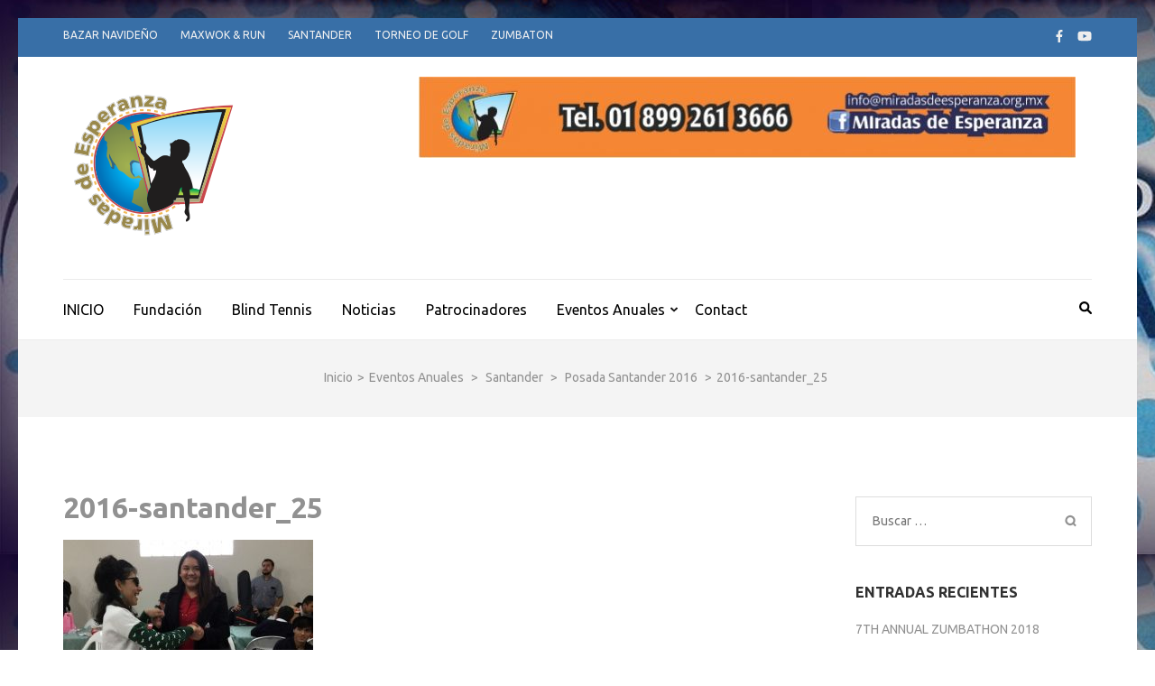

--- FILE ---
content_type: text/html; charset=UTF-8
request_url: https://www.miradasdeesperanza.org.mx/mde/eventos-anuales/santander/posada-santander-2016/attachment/2016-santander_25/
body_size: 81891
content:
    <!DOCTYPE html>
    <html lang="es">
    
<head itemscope itemtype="https://schema.org/WebSite">

    <meta charset="UTF-8">
    <meta name="viewport" content="width=device-width, initial-scale=1">
    <link rel="profile" href="http://gmpg.org/xfn/11">
    <link rel="pingback" href="https://www.miradasdeesperanza.org.mx/mde/xmlrpc.php">
    <title>2016-santander_25</title>
<meta name='robots' content='max-image-preview:large' />
<link rel='dns-prefetch' href='//fonts.googleapis.com' />
<link rel="alternate" type="application/rss+xml" title=" &raquo; Feed" href="https://www.miradasdeesperanza.org.mx/mde/feed/" />
<link rel="alternate" type="application/rss+xml" title=" &raquo; Feed de los comentarios" href="https://www.miradasdeesperanza.org.mx/mde/comments/feed/" />
<link rel="alternate" type="application/rss+xml" title=" &raquo; Comentario 2016-santander_25 del feed" href="https://www.miradasdeesperanza.org.mx/mde/eventos-anuales/santander/posada-santander-2016/attachment/2016-santander_25/feed/" />
<script type="text/javascript">
window._wpemojiSettings = {"baseUrl":"https:\/\/s.w.org\/images\/core\/emoji\/14.0.0\/72x72\/","ext":".png","svgUrl":"https:\/\/s.w.org\/images\/core\/emoji\/14.0.0\/svg\/","svgExt":".svg","source":{"concatemoji":"https:\/\/www.miradasdeesperanza.org.mx\/mde\/wp-includes\/js\/wp-emoji-release.min.js?ver=6.2.8"}};
/*! This file is auto-generated */
!function(e,a,t){var n,r,o,i=a.createElement("canvas"),p=i.getContext&&i.getContext("2d");function s(e,t){p.clearRect(0,0,i.width,i.height),p.fillText(e,0,0);e=i.toDataURL();return p.clearRect(0,0,i.width,i.height),p.fillText(t,0,0),e===i.toDataURL()}function c(e){var t=a.createElement("script");t.src=e,t.defer=t.type="text/javascript",a.getElementsByTagName("head")[0].appendChild(t)}for(o=Array("flag","emoji"),t.supports={everything:!0,everythingExceptFlag:!0},r=0;r<o.length;r++)t.supports[o[r]]=function(e){if(p&&p.fillText)switch(p.textBaseline="top",p.font="600 32px Arial",e){case"flag":return s("\ud83c\udff3\ufe0f\u200d\u26a7\ufe0f","\ud83c\udff3\ufe0f\u200b\u26a7\ufe0f")?!1:!s("\ud83c\uddfa\ud83c\uddf3","\ud83c\uddfa\u200b\ud83c\uddf3")&&!s("\ud83c\udff4\udb40\udc67\udb40\udc62\udb40\udc65\udb40\udc6e\udb40\udc67\udb40\udc7f","\ud83c\udff4\u200b\udb40\udc67\u200b\udb40\udc62\u200b\udb40\udc65\u200b\udb40\udc6e\u200b\udb40\udc67\u200b\udb40\udc7f");case"emoji":return!s("\ud83e\udef1\ud83c\udffb\u200d\ud83e\udef2\ud83c\udfff","\ud83e\udef1\ud83c\udffb\u200b\ud83e\udef2\ud83c\udfff")}return!1}(o[r]),t.supports.everything=t.supports.everything&&t.supports[o[r]],"flag"!==o[r]&&(t.supports.everythingExceptFlag=t.supports.everythingExceptFlag&&t.supports[o[r]]);t.supports.everythingExceptFlag=t.supports.everythingExceptFlag&&!t.supports.flag,t.DOMReady=!1,t.readyCallback=function(){t.DOMReady=!0},t.supports.everything||(n=function(){t.readyCallback()},a.addEventListener?(a.addEventListener("DOMContentLoaded",n,!1),e.addEventListener("load",n,!1)):(e.attachEvent("onload",n),a.attachEvent("onreadystatechange",function(){"complete"===a.readyState&&t.readyCallback()})),(e=t.source||{}).concatemoji?c(e.concatemoji):e.wpemoji&&e.twemoji&&(c(e.twemoji),c(e.wpemoji)))}(window,document,window._wpemojiSettings);
</script>
<style type="text/css">
img.wp-smiley,
img.emoji {
	display: inline !important;
	border: none !important;
	box-shadow: none !important;
	height: 1em !important;
	width: 1em !important;
	margin: 0 0.07em !important;
	vertical-align: -0.1em !important;
	background: none !important;
	padding: 0 !important;
}
</style>
	<link rel='stylesheet' id='wp-block-library-css' href='https://www.miradasdeesperanza.org.mx/mde/wp-includes/css/dist/block-library/style.min.css?ver=6.2.8' type='text/css' media='all' />
<link rel='stylesheet' id='classic-theme-styles-css' href='https://www.miradasdeesperanza.org.mx/mde/wp-includes/css/classic-themes.min.css?ver=6.2.8' type='text/css' media='all' />
<style id='global-styles-inline-css' type='text/css'>
body{--wp--preset--color--black: #000000;--wp--preset--color--cyan-bluish-gray: #abb8c3;--wp--preset--color--white: #ffffff;--wp--preset--color--pale-pink: #f78da7;--wp--preset--color--vivid-red: #cf2e2e;--wp--preset--color--luminous-vivid-orange: #ff6900;--wp--preset--color--luminous-vivid-amber: #fcb900;--wp--preset--color--light-green-cyan: #7bdcb5;--wp--preset--color--vivid-green-cyan: #00d084;--wp--preset--color--pale-cyan-blue: #8ed1fc;--wp--preset--color--vivid-cyan-blue: #0693e3;--wp--preset--color--vivid-purple: #9b51e0;--wp--preset--gradient--vivid-cyan-blue-to-vivid-purple: linear-gradient(135deg,rgba(6,147,227,1) 0%,rgb(155,81,224) 100%);--wp--preset--gradient--light-green-cyan-to-vivid-green-cyan: linear-gradient(135deg,rgb(122,220,180) 0%,rgb(0,208,130) 100%);--wp--preset--gradient--luminous-vivid-amber-to-luminous-vivid-orange: linear-gradient(135deg,rgba(252,185,0,1) 0%,rgba(255,105,0,1) 100%);--wp--preset--gradient--luminous-vivid-orange-to-vivid-red: linear-gradient(135deg,rgba(255,105,0,1) 0%,rgb(207,46,46) 100%);--wp--preset--gradient--very-light-gray-to-cyan-bluish-gray: linear-gradient(135deg,rgb(238,238,238) 0%,rgb(169,184,195) 100%);--wp--preset--gradient--cool-to-warm-spectrum: linear-gradient(135deg,rgb(74,234,220) 0%,rgb(151,120,209) 20%,rgb(207,42,186) 40%,rgb(238,44,130) 60%,rgb(251,105,98) 80%,rgb(254,248,76) 100%);--wp--preset--gradient--blush-light-purple: linear-gradient(135deg,rgb(255,206,236) 0%,rgb(152,150,240) 100%);--wp--preset--gradient--blush-bordeaux: linear-gradient(135deg,rgb(254,205,165) 0%,rgb(254,45,45) 50%,rgb(107,0,62) 100%);--wp--preset--gradient--luminous-dusk: linear-gradient(135deg,rgb(255,203,112) 0%,rgb(199,81,192) 50%,rgb(65,88,208) 100%);--wp--preset--gradient--pale-ocean: linear-gradient(135deg,rgb(255,245,203) 0%,rgb(182,227,212) 50%,rgb(51,167,181) 100%);--wp--preset--gradient--electric-grass: linear-gradient(135deg,rgb(202,248,128) 0%,rgb(113,206,126) 100%);--wp--preset--gradient--midnight: linear-gradient(135deg,rgb(2,3,129) 0%,rgb(40,116,252) 100%);--wp--preset--duotone--dark-grayscale: url('#wp-duotone-dark-grayscale');--wp--preset--duotone--grayscale: url('#wp-duotone-grayscale');--wp--preset--duotone--purple-yellow: url('#wp-duotone-purple-yellow');--wp--preset--duotone--blue-red: url('#wp-duotone-blue-red');--wp--preset--duotone--midnight: url('#wp-duotone-midnight');--wp--preset--duotone--magenta-yellow: url('#wp-duotone-magenta-yellow');--wp--preset--duotone--purple-green: url('#wp-duotone-purple-green');--wp--preset--duotone--blue-orange: url('#wp-duotone-blue-orange');--wp--preset--font-size--small: 13px;--wp--preset--font-size--medium: 20px;--wp--preset--font-size--large: 36px;--wp--preset--font-size--x-large: 42px;--wp--preset--spacing--20: 0.44rem;--wp--preset--spacing--30: 0.67rem;--wp--preset--spacing--40: 1rem;--wp--preset--spacing--50: 1.5rem;--wp--preset--spacing--60: 2.25rem;--wp--preset--spacing--70: 3.38rem;--wp--preset--spacing--80: 5.06rem;--wp--preset--shadow--natural: 6px 6px 9px rgba(0, 0, 0, 0.2);--wp--preset--shadow--deep: 12px 12px 50px rgba(0, 0, 0, 0.4);--wp--preset--shadow--sharp: 6px 6px 0px rgba(0, 0, 0, 0.2);--wp--preset--shadow--outlined: 6px 6px 0px -3px rgba(255, 255, 255, 1), 6px 6px rgba(0, 0, 0, 1);--wp--preset--shadow--crisp: 6px 6px 0px rgba(0, 0, 0, 1);}:where(.is-layout-flex){gap: 0.5em;}body .is-layout-flow > .alignleft{float: left;margin-inline-start: 0;margin-inline-end: 2em;}body .is-layout-flow > .alignright{float: right;margin-inline-start: 2em;margin-inline-end: 0;}body .is-layout-flow > .aligncenter{margin-left: auto !important;margin-right: auto !important;}body .is-layout-constrained > .alignleft{float: left;margin-inline-start: 0;margin-inline-end: 2em;}body .is-layout-constrained > .alignright{float: right;margin-inline-start: 2em;margin-inline-end: 0;}body .is-layout-constrained > .aligncenter{margin-left: auto !important;margin-right: auto !important;}body .is-layout-constrained > :where(:not(.alignleft):not(.alignright):not(.alignfull)){max-width: var(--wp--style--global--content-size);margin-left: auto !important;margin-right: auto !important;}body .is-layout-constrained > .alignwide{max-width: var(--wp--style--global--wide-size);}body .is-layout-flex{display: flex;}body .is-layout-flex{flex-wrap: wrap;align-items: center;}body .is-layout-flex > *{margin: 0;}:where(.wp-block-columns.is-layout-flex){gap: 2em;}.has-black-color{color: var(--wp--preset--color--black) !important;}.has-cyan-bluish-gray-color{color: var(--wp--preset--color--cyan-bluish-gray) !important;}.has-white-color{color: var(--wp--preset--color--white) !important;}.has-pale-pink-color{color: var(--wp--preset--color--pale-pink) !important;}.has-vivid-red-color{color: var(--wp--preset--color--vivid-red) !important;}.has-luminous-vivid-orange-color{color: var(--wp--preset--color--luminous-vivid-orange) !important;}.has-luminous-vivid-amber-color{color: var(--wp--preset--color--luminous-vivid-amber) !important;}.has-light-green-cyan-color{color: var(--wp--preset--color--light-green-cyan) !important;}.has-vivid-green-cyan-color{color: var(--wp--preset--color--vivid-green-cyan) !important;}.has-pale-cyan-blue-color{color: var(--wp--preset--color--pale-cyan-blue) !important;}.has-vivid-cyan-blue-color{color: var(--wp--preset--color--vivid-cyan-blue) !important;}.has-vivid-purple-color{color: var(--wp--preset--color--vivid-purple) !important;}.has-black-background-color{background-color: var(--wp--preset--color--black) !important;}.has-cyan-bluish-gray-background-color{background-color: var(--wp--preset--color--cyan-bluish-gray) !important;}.has-white-background-color{background-color: var(--wp--preset--color--white) !important;}.has-pale-pink-background-color{background-color: var(--wp--preset--color--pale-pink) !important;}.has-vivid-red-background-color{background-color: var(--wp--preset--color--vivid-red) !important;}.has-luminous-vivid-orange-background-color{background-color: var(--wp--preset--color--luminous-vivid-orange) !important;}.has-luminous-vivid-amber-background-color{background-color: var(--wp--preset--color--luminous-vivid-amber) !important;}.has-light-green-cyan-background-color{background-color: var(--wp--preset--color--light-green-cyan) !important;}.has-vivid-green-cyan-background-color{background-color: var(--wp--preset--color--vivid-green-cyan) !important;}.has-pale-cyan-blue-background-color{background-color: var(--wp--preset--color--pale-cyan-blue) !important;}.has-vivid-cyan-blue-background-color{background-color: var(--wp--preset--color--vivid-cyan-blue) !important;}.has-vivid-purple-background-color{background-color: var(--wp--preset--color--vivid-purple) !important;}.has-black-border-color{border-color: var(--wp--preset--color--black) !important;}.has-cyan-bluish-gray-border-color{border-color: var(--wp--preset--color--cyan-bluish-gray) !important;}.has-white-border-color{border-color: var(--wp--preset--color--white) !important;}.has-pale-pink-border-color{border-color: var(--wp--preset--color--pale-pink) !important;}.has-vivid-red-border-color{border-color: var(--wp--preset--color--vivid-red) !important;}.has-luminous-vivid-orange-border-color{border-color: var(--wp--preset--color--luminous-vivid-orange) !important;}.has-luminous-vivid-amber-border-color{border-color: var(--wp--preset--color--luminous-vivid-amber) !important;}.has-light-green-cyan-border-color{border-color: var(--wp--preset--color--light-green-cyan) !important;}.has-vivid-green-cyan-border-color{border-color: var(--wp--preset--color--vivid-green-cyan) !important;}.has-pale-cyan-blue-border-color{border-color: var(--wp--preset--color--pale-cyan-blue) !important;}.has-vivid-cyan-blue-border-color{border-color: var(--wp--preset--color--vivid-cyan-blue) !important;}.has-vivid-purple-border-color{border-color: var(--wp--preset--color--vivid-purple) !important;}.has-vivid-cyan-blue-to-vivid-purple-gradient-background{background: var(--wp--preset--gradient--vivid-cyan-blue-to-vivid-purple) !important;}.has-light-green-cyan-to-vivid-green-cyan-gradient-background{background: var(--wp--preset--gradient--light-green-cyan-to-vivid-green-cyan) !important;}.has-luminous-vivid-amber-to-luminous-vivid-orange-gradient-background{background: var(--wp--preset--gradient--luminous-vivid-amber-to-luminous-vivid-orange) !important;}.has-luminous-vivid-orange-to-vivid-red-gradient-background{background: var(--wp--preset--gradient--luminous-vivid-orange-to-vivid-red) !important;}.has-very-light-gray-to-cyan-bluish-gray-gradient-background{background: var(--wp--preset--gradient--very-light-gray-to-cyan-bluish-gray) !important;}.has-cool-to-warm-spectrum-gradient-background{background: var(--wp--preset--gradient--cool-to-warm-spectrum) !important;}.has-blush-light-purple-gradient-background{background: var(--wp--preset--gradient--blush-light-purple) !important;}.has-blush-bordeaux-gradient-background{background: var(--wp--preset--gradient--blush-bordeaux) !important;}.has-luminous-dusk-gradient-background{background: var(--wp--preset--gradient--luminous-dusk) !important;}.has-pale-ocean-gradient-background{background: var(--wp--preset--gradient--pale-ocean) !important;}.has-electric-grass-gradient-background{background: var(--wp--preset--gradient--electric-grass) !important;}.has-midnight-gradient-background{background: var(--wp--preset--gradient--midnight) !important;}.has-small-font-size{font-size: var(--wp--preset--font-size--small) !important;}.has-medium-font-size{font-size: var(--wp--preset--font-size--medium) !important;}.has-large-font-size{font-size: var(--wp--preset--font-size--large) !important;}.has-x-large-font-size{font-size: var(--wp--preset--font-size--x-large) !important;}
.wp-block-navigation a:where(:not(.wp-element-button)){color: inherit;}
:where(.wp-block-columns.is-layout-flex){gap: 2em;}
.wp-block-pullquote{font-size: 1.5em;line-height: 1.6;}
</style>
<link rel='stylesheet' id='metro-magazine-google-fonts-css' href='https://fonts.googleapis.com/css?family=Ubuntu%3A300%2C400%2C400i%2C700%7CPlayfair+Display&#038;ver=6.2.8#038;display=fallback' type='text/css' media='all' />
<link rel='stylesheet' id='metro-magazine-style-css' href='https://www.miradasdeesperanza.org.mx/mde/wp-content/themes/metro-magazine/style.css?ver=6.2.8' type='text/css' media='all' />
<link rel='stylesheet' id='__EPYT__style-css' href='https://www.miradasdeesperanza.org.mx/mde/wp-content/plugins/youtube-embed-plus/styles/ytprefs.min.css?ver=14.1.6.2' type='text/css' media='all' />
<style id='__EPYT__style-inline-css' type='text/css'>

                .epyt-gallery-thumb {
                        width: 33.333%;
                }
                
</style>
<script type='text/javascript' src='https://www.miradasdeesperanza.org.mx/mde/wp-includes/js/jquery/jquery.min.js?ver=3.6.4' id='jquery-core-js'></script>
<script type='text/javascript' src='https://www.miradasdeesperanza.org.mx/mde/wp-includes/js/jquery/jquery-migrate.min.js?ver=3.4.0' id='jquery-migrate-js'></script>
<script type='text/javascript' src='https://www.miradasdeesperanza.org.mx/mde/wp-content/themes/metro-magazine/js/v4-shims.min.js?ver=6.1.1' id='v4-shims-js'></script>
<script type='text/javascript' id='__ytprefs__-js-extra'>
/* <![CDATA[ */
var _EPYT_ = {"ajaxurl":"https:\/\/www.miradasdeesperanza.org.mx\/mde\/wp-admin\/admin-ajax.php","security":"57f44a2290","gallery_scrolloffset":"20","eppathtoscripts":"https:\/\/www.miradasdeesperanza.org.mx\/mde\/wp-content\/plugins\/youtube-embed-plus\/scripts\/","eppath":"https:\/\/www.miradasdeesperanza.org.mx\/mde\/wp-content\/plugins\/youtube-embed-plus\/","epresponsiveselector":"[\"iframe.__youtube_prefs_widget__\"]","epdovol":"1","version":"14.1.6.2","evselector":"iframe.__youtube_prefs__[src], iframe[src*=\"youtube.com\/embed\/\"], iframe[src*=\"youtube-nocookie.com\/embed\/\"]","ajax_compat":"","maxres_facade":"eager","ytapi_load":"light","pause_others":"","stopMobileBuffer":"1","facade_mode":"","not_live_on_channel":"","vi_active":"","vi_js_posttypes":[]};
/* ]]> */
</script>
<script type='text/javascript' src='https://www.miradasdeesperanza.org.mx/mde/wp-content/plugins/youtube-embed-plus/scripts/ytprefs.min.js?ver=14.1.6.2' id='__ytprefs__-js'></script>
<link rel="https://api.w.org/" href="https://www.miradasdeesperanza.org.mx/mde/wp-json/" /><link rel="alternate" type="application/json" href="https://www.miradasdeesperanza.org.mx/mde/wp-json/wp/v2/media/879" /><link rel="EditURI" type="application/rsd+xml" title="RSD" href="https://www.miradasdeesperanza.org.mx/mde/xmlrpc.php?rsd" />
<link rel="wlwmanifest" type="application/wlwmanifest+xml" href="https://www.miradasdeesperanza.org.mx/mde/wp-includes/wlwmanifest.xml" />
<meta name="generator" content="WordPress 6.2.8" />
<link rel='shortlink' href='https://www.miradasdeesperanza.org.mx/mde/?p=879' />
		<!-- Custom Logo: hide header text -->
		<style id="custom-logo-css" type="text/css">
			.site-title, .site-description {
				position: absolute;
				clip: rect(1px, 1px, 1px, 1px);
			}
		</style>
		<link rel="alternate" type="application/json+oembed" href="https://www.miradasdeesperanza.org.mx/mde/wp-json/oembed/1.0/embed?url=https%3A%2F%2Fwww.miradasdeesperanza.org.mx%2Fmde%2Feventos-anuales%2Fsantander%2Fposada-santander-2016%2Fattachment%2F2016-santander_25%2F" />
<link rel="alternate" type="text/xml+oembed" href="https://www.miradasdeesperanza.org.mx/mde/wp-json/oembed/1.0/embed?url=https%3A%2F%2Fwww.miradasdeesperanza.org.mx%2Fmde%2Feventos-anuales%2Fsantander%2Fposada-santander-2016%2Fattachment%2F2016-santander_25%2F&#038;format=xml" />
<style type="text/css">.recentcomments a{display:inline !important;padding:0 !important;margin:0 !important;}</style><style type="text/css" id="custom-background-css">
body.custom-background { background-image: url("https://www.miradasdeesperanza.org.mx/mde/wp-content/uploads/2020/11/fundacion_filosofia.jpg"); background-position: left top; background-size: auto; background-repeat: repeat; background-attachment: scroll; }
</style>
	<link rel="icon" href="https://www.miradasdeesperanza.org.mx/mde/wp-content/uploads/2020/11/logo_mires_2018-78x78.png" sizes="32x32" />
<link rel="icon" href="https://www.miradasdeesperanza.org.mx/mde/wp-content/uploads/2020/11/logo_mires_2018.png" sizes="192x192" />
<link rel="apple-touch-icon" href="https://www.miradasdeesperanza.org.mx/mde/wp-content/uploads/2020/11/logo_mires_2018.png" />
<meta name="msapplication-TileImage" content="https://www.miradasdeesperanza.org.mx/mde/wp-content/uploads/2020/11/logo_mires_2018.png" />
<style type='text/css' media='all'>    
    a {
        color: #386FA7;
    }
    
    a:hover,
    a:focus,
    .section-two .post .entry-header .entry-meta a:hover,
    .section-two .post .entry-header .entry-meta a:focus,
    .section-two .post .entry-header .entry-title a:hover,
    .section-two .post .entry-header .entry-title a:focus,
    .section-three .post .entry-header .entry-meta a:hover,
    .section-three .post .entry-header .entry-meta a:focus,
    .section-three .post .entry-header .entry-title a:hover,
    .section-three .post .entry-header .entry-title a:focus,
    .section-four .post .entry-header .entry-meta a:hover,
    .section-four .post .entry-header .entry-meta a:focus,
    .section-four .post .entry-header .entry-title a:hover,
    .section-four .post .entry-header .entry-title a:focus,
    .section-five .post .entry-meta a:hover,
    .section-five .post .entry-meta a:focus,
    .section-five .post .entry-title a:hover,
    .section-five .post .entry-title a:focus,
    .section-five .post .btn-detail a:hover,
    .section-five .post .btn-detail a:focus,
    #primary .post .entry-meta a:hover,
    #primary .post .entry-meta a:focus,
    #primary .post .entry-header .entry-title a:hover,
    #primary .post .entry-header .entry-title a:focus,
    #primary .post .entry-footer .btn-readmore:hover,
    #primary .post .entry-footer .btn-readmore:focus,
    .widget ul li a:hover,
    .widget ul li a:focus,
    .mobile-main-navigation ul li a:hover,
    .mobile-main-navigation ul li a:focus,
    .mobile-main-navigation ul li:hover > a,
    .mobile-main-navigation ul li:focus > a,
    .mobile-main-navigation ul .current-menu-item > a,
    .mobile-main-navigation ul .current-menu-ancestor > a,
    .mobile-main-navigation ul .current_page_item > a,
    .mobile-main-navigation ul .current_page_ancestor > a,
    .mobile-secondary-menu ul li a:hover,
    .mobile-secondary-menu ul li a:focus,
    .mobile-secondary-menu ul li:hover > a,
    .mobile-secondary-menu ul li:focus > a,
    .mobile-secondary-menu ul .current-menu-item > a,
    .mobile-secondary-menu ul .current-menu-ancestor > a,
    .mobile-secondary-menu ul .current_page_item > a,
    .mobile-secondary-menu ul .current_page_ancestor > a{
        color: #386FA7;    
    }

    .mobile-menu .social-networks li a:hover,
    .mobile-menu .social-networks li a:focus{
        border-color: #386FA7;
        background: #386FA7;
    }
    
    .main-navigation .current_page_item > a,
    .main-navigation .current-menu-item > a,
    .main-navigation .current_page_ancestor > a,
    .main-navigation .current-menu-ancestor > a,
    .main-navigation li:hover > a,
    .main-navigation li.focus > a,
    .main-navigation ul li a:hover,
    .main-navigation ul li a:focus{
        border-top-color: #386FA7;
        color: #386FA7;
    }
    
    .main-navigation ul ul :hover > a,
    .main-navigation ul ul .focus > a {
    	background: #386FA7;
    	color: #fff;
    }
    
    .all-post .post .entry-title a:hover,
    .all-post .post .entry-title a:focus{
        color: #386FA7;
    }
    
    
    .section-two .header .header-title a:hover,
    .section-two .header .header-title a:focus,
    .section-three .header .header-title a:hover,
    .section-three .header .header-title a:focus,
    .videos .header .header-title a:hover,
    .videos .header .header-title a:focus{
        text-decoration: none;
        color: #386FA7;
    }
    
    .section-five .btn-holder a:before{
        border-color: #386FA7;
        background: #386FA7;
    }
    
    .pagination .current,
    .pagination a:hover,
    .pagination a:focus,
    .widget.widget_calendar caption{
        background: #386FA7;
    }
    
    #secondary .widget.widget_rss ul li a,
    #secondary .widget.widget_text ul li a{
        color: #386FA7;
    }
    
    .widget.widget_tag_cloud a:hover,
    .widget.widget_tag_cloud a:focus{
        background: #386FA7;
    }

    .site-header .header-t,
    .secondary-menu ul ul, .ticker-swipe{
        background: #386FA7;
    }

    .comments-area .comment-body .reply a:hover,
    .comments-area .comment-body .reply a:focus{
        background: #386FA7;
        border-color: #386FA7;
    }

    button,
    input[type="button"],
    input[type="reset"],
    input[type="submit"]{
        border-color: #386FA7;
        color: #386FA7;
    }

    button:hover,
    input[type="button"]:hover,
    input[type="reset"]:hover,
    input[type="submit"]:hover,
    button:focus,
    input[type="button"]:focus,
    input[type="reset"]:focus,
    input[type="submit"]:focus{
        background: #386FA7;
        border-color: #386FA7;
    }

    .widget.widget_calendar table tbody td a{
        background: #386FA7;
    }

    .search #primary .post .entry-header .entry-link,
    .search #primary .page .entry-header .entry-link{
        color: #386FA7;
    }

    .error404 .error-holder h1{
        color: #386FA7;
    }
    
    
    </style></head>

<body class="attachment attachment-template-default single single-attachment postid-879 attachmentid-879 attachment-jpeg custom-background wp-custom-logo custom-background-image" itemscope itemtype="https://schema.org/WebPage">
<svg xmlns="http://www.w3.org/2000/svg" viewBox="0 0 0 0" width="0" height="0" focusable="false" role="none" style="visibility: hidden; position: absolute; left: -9999px; overflow: hidden;" ><defs><filter id="wp-duotone-dark-grayscale"><feColorMatrix color-interpolation-filters="sRGB" type="matrix" values=" .299 .587 .114 0 0 .299 .587 .114 0 0 .299 .587 .114 0 0 .299 .587 .114 0 0 " /><feComponentTransfer color-interpolation-filters="sRGB" ><feFuncR type="table" tableValues="0 0.49803921568627" /><feFuncG type="table" tableValues="0 0.49803921568627" /><feFuncB type="table" tableValues="0 0.49803921568627" /><feFuncA type="table" tableValues="1 1" /></feComponentTransfer><feComposite in2="SourceGraphic" operator="in" /></filter></defs></svg><svg xmlns="http://www.w3.org/2000/svg" viewBox="0 0 0 0" width="0" height="0" focusable="false" role="none" style="visibility: hidden; position: absolute; left: -9999px; overflow: hidden;" ><defs><filter id="wp-duotone-grayscale"><feColorMatrix color-interpolation-filters="sRGB" type="matrix" values=" .299 .587 .114 0 0 .299 .587 .114 0 0 .299 .587 .114 0 0 .299 .587 .114 0 0 " /><feComponentTransfer color-interpolation-filters="sRGB" ><feFuncR type="table" tableValues="0 1" /><feFuncG type="table" tableValues="0 1" /><feFuncB type="table" tableValues="0 1" /><feFuncA type="table" tableValues="1 1" /></feComponentTransfer><feComposite in2="SourceGraphic" operator="in" /></filter></defs></svg><svg xmlns="http://www.w3.org/2000/svg" viewBox="0 0 0 0" width="0" height="0" focusable="false" role="none" style="visibility: hidden; position: absolute; left: -9999px; overflow: hidden;" ><defs><filter id="wp-duotone-purple-yellow"><feColorMatrix color-interpolation-filters="sRGB" type="matrix" values=" .299 .587 .114 0 0 .299 .587 .114 0 0 .299 .587 .114 0 0 .299 .587 .114 0 0 " /><feComponentTransfer color-interpolation-filters="sRGB" ><feFuncR type="table" tableValues="0.54901960784314 0.98823529411765" /><feFuncG type="table" tableValues="0 1" /><feFuncB type="table" tableValues="0.71764705882353 0.25490196078431" /><feFuncA type="table" tableValues="1 1" /></feComponentTransfer><feComposite in2="SourceGraphic" operator="in" /></filter></defs></svg><svg xmlns="http://www.w3.org/2000/svg" viewBox="0 0 0 0" width="0" height="0" focusable="false" role="none" style="visibility: hidden; position: absolute; left: -9999px; overflow: hidden;" ><defs><filter id="wp-duotone-blue-red"><feColorMatrix color-interpolation-filters="sRGB" type="matrix" values=" .299 .587 .114 0 0 .299 .587 .114 0 0 .299 .587 .114 0 0 .299 .587 .114 0 0 " /><feComponentTransfer color-interpolation-filters="sRGB" ><feFuncR type="table" tableValues="0 1" /><feFuncG type="table" tableValues="0 0.27843137254902" /><feFuncB type="table" tableValues="0.5921568627451 0.27843137254902" /><feFuncA type="table" tableValues="1 1" /></feComponentTransfer><feComposite in2="SourceGraphic" operator="in" /></filter></defs></svg><svg xmlns="http://www.w3.org/2000/svg" viewBox="0 0 0 0" width="0" height="0" focusable="false" role="none" style="visibility: hidden; position: absolute; left: -9999px; overflow: hidden;" ><defs><filter id="wp-duotone-midnight"><feColorMatrix color-interpolation-filters="sRGB" type="matrix" values=" .299 .587 .114 0 0 .299 .587 .114 0 0 .299 .587 .114 0 0 .299 .587 .114 0 0 " /><feComponentTransfer color-interpolation-filters="sRGB" ><feFuncR type="table" tableValues="0 0" /><feFuncG type="table" tableValues="0 0.64705882352941" /><feFuncB type="table" tableValues="0 1" /><feFuncA type="table" tableValues="1 1" /></feComponentTransfer><feComposite in2="SourceGraphic" operator="in" /></filter></defs></svg><svg xmlns="http://www.w3.org/2000/svg" viewBox="0 0 0 0" width="0" height="0" focusable="false" role="none" style="visibility: hidden; position: absolute; left: -9999px; overflow: hidden;" ><defs><filter id="wp-duotone-magenta-yellow"><feColorMatrix color-interpolation-filters="sRGB" type="matrix" values=" .299 .587 .114 0 0 .299 .587 .114 0 0 .299 .587 .114 0 0 .299 .587 .114 0 0 " /><feComponentTransfer color-interpolation-filters="sRGB" ><feFuncR type="table" tableValues="0.78039215686275 1" /><feFuncG type="table" tableValues="0 0.94901960784314" /><feFuncB type="table" tableValues="0.35294117647059 0.47058823529412" /><feFuncA type="table" tableValues="1 1" /></feComponentTransfer><feComposite in2="SourceGraphic" operator="in" /></filter></defs></svg><svg xmlns="http://www.w3.org/2000/svg" viewBox="0 0 0 0" width="0" height="0" focusable="false" role="none" style="visibility: hidden; position: absolute; left: -9999px; overflow: hidden;" ><defs><filter id="wp-duotone-purple-green"><feColorMatrix color-interpolation-filters="sRGB" type="matrix" values=" .299 .587 .114 0 0 .299 .587 .114 0 0 .299 .587 .114 0 0 .299 .587 .114 0 0 " /><feComponentTransfer color-interpolation-filters="sRGB" ><feFuncR type="table" tableValues="0.65098039215686 0.40392156862745" /><feFuncG type="table" tableValues="0 1" /><feFuncB type="table" tableValues="0.44705882352941 0.4" /><feFuncA type="table" tableValues="1 1" /></feComponentTransfer><feComposite in2="SourceGraphic" operator="in" /></filter></defs></svg><svg xmlns="http://www.w3.org/2000/svg" viewBox="0 0 0 0" width="0" height="0" focusable="false" role="none" style="visibility: hidden; position: absolute; left: -9999px; overflow: hidden;" ><defs><filter id="wp-duotone-blue-orange"><feColorMatrix color-interpolation-filters="sRGB" type="matrix" values=" .299 .587 .114 0 0 .299 .587 .114 0 0 .299 .587 .114 0 0 .299 .587 .114 0 0 " /><feComponentTransfer color-interpolation-filters="sRGB" ><feFuncR type="table" tableValues="0.098039215686275 1" /><feFuncG type="table" tableValues="0 0.66274509803922" /><feFuncB type="table" tableValues="0.84705882352941 0.41960784313725" /><feFuncA type="table" tableValues="1 1" /></feComponentTransfer><feComposite in2="SourceGraphic" operator="in" /></filter></defs></svg>        <div id="page" class="site">
            <a class="skip-link screen-reader-text" href="#acc-content">Saltar al contenido (presiona la tecla Intro)</a>
        <div class="mobile-header" id="mobilemasthead" role="banner">
        <div class="container">
            <div class="site-branding">
                <a href="https://www.miradasdeesperanza.org.mx/mde/" class="custom-logo-link" rel="home"><img width="200" height="200" src="https://www.miradasdeesperanza.org.mx/mde/wp-content/uploads/2021/01/cropped-logo_mires_200x200.png" class="custom-logo" alt="" decoding="async" srcset="https://www.miradasdeesperanza.org.mx/mde/wp-content/uploads/2021/01/cropped-logo_mires_200x200.png 200w, https://www.miradasdeesperanza.org.mx/mde/wp-content/uploads/2021/01/cropped-logo_mires_200x200-150x150.png 150w, https://www.miradasdeesperanza.org.mx/mde/wp-content/uploads/2021/01/cropped-logo_mires_200x200-78x78.png 78w" sizes="(max-width: 200px) 100vw, 200px" /></a>                <div class="text-logo">
                    <p class="site-title" itemprop="name">
                        <a href="https://www.miradasdeesperanza.org.mx/mde/" rel="home" itemprop="url"></a>
                    </p>
                                                <p class="site-description" itemprop="description">Fundaci&oacute;n MIRES</p>
                                    </div>  
            </div><!-- .site-branding -->

            <button class="menu-opener" data-toggle-target=".main-menu-modal" data-toggle-body-class="showing-main-menu-modal" aria-expanded="false" data-set-focus=".close-main-nav-toggle">
                <span></span>
                <span></span>
                <span></span>
            </button>

                    <div class="advertise">
        	<a href="#" target="_blank">                <img src="https://www.miradasdeesperanza.org.mx/mde/wp-content/uploads/2021/01/cropped-banner_top.jpg"  />
            </a>        </div>
        
        </div> <!-- container -->

        <div class="mobile-menu">
            <nav id="mobile-site-navigation" class="mobile-main-navigation">            
                <div class="primary-menu-list main-menu-modal cover-modal" data-modal-target-string=".main-menu-modal">
                    <button class="close close-main-nav-toggle" data-toggle-target=".main-menu-modal" data-toggle-body-class="showing-main-menu-modal" aria-expanded="false" data-set-focus=".main-menu-modal"></button>
                    <form role="search" method="get" class="search-form" action="https://www.miradasdeesperanza.org.mx/mde/">
				<label>
					<span class="screen-reader-text">Buscar:</span>
					<input type="search" class="search-field" placeholder="Buscar &hellip;" value="" name="s" />
				</label>
				<input type="submit" class="search-submit" value="Buscar" />
			</form>           
                    <div class="mobile-menu-title" aria-label="Móvil">
                    <div class="menu-primary-menu-container"><ul id="mobile-primary-menu" class="nav-menu main-menu-modal"><li id="menu-item-234" class="menu-item menu-item-type-post_type menu-item-object-page menu-item-home menu-item-234"><a href="https://www.miradasdeesperanza.org.mx/mde/">INICIO</a></li>
<li id="menu-item-337" class="menu-item menu-item-type-taxonomy menu-item-object-category menu-item-337"><a href="https://www.miradasdeesperanza.org.mx/mde/category/fundacion/">Fundación</a></li>
<li id="menu-item-338" class="menu-item menu-item-type-taxonomy menu-item-object-category menu-item-338"><a href="https://www.miradasdeesperanza.org.mx/mde/category/blind-tennis/">Blind Tennis</a></li>
<li id="menu-item-268" class="menu-item menu-item-type-taxonomy menu-item-object-category menu-item-268"><a href="https://www.miradasdeesperanza.org.mx/mde/category/noticias/">Noticias</a></li>
<li id="menu-item-339" class="menu-item menu-item-type-taxonomy menu-item-object-category menu-item-339"><a href="https://www.miradasdeesperanza.org.mx/mde/category/patrocinadores/">Patrocinadores</a></li>
<li id="menu-item-265" class="menu-item menu-item-type-taxonomy menu-item-object-category menu-item-has-children menu-item-265"><a href="https://www.miradasdeesperanza.org.mx/mde/category/eventos-anuales/">Eventos Anuales</a>
<ul class="sub-menu">
	<li id="menu-item-340" class="menu-item menu-item-type-taxonomy menu-item-object-category menu-item-340"><a href="https://www.miradasdeesperanza.org.mx/mde/category/eventos-anuales/bazar-navideno/">Bazar Navideño</a></li>
	<li id="menu-item-341" class="menu-item menu-item-type-taxonomy menu-item-object-category menu-item-341"><a href="https://www.miradasdeesperanza.org.mx/mde/category/eventos-anuales/maxwok-run/">Maxwok &amp; Run</a></li>
	<li id="menu-item-342" class="menu-item menu-item-type-taxonomy menu-item-object-category menu-item-342"><a href="https://www.miradasdeesperanza.org.mx/mde/category/eventos-anuales/santander/">Santander</a></li>
	<li id="menu-item-267" class="menu-item menu-item-type-taxonomy menu-item-object-category menu-item-267"><a href="https://www.miradasdeesperanza.org.mx/mde/category/eventos-anuales/torneo-de-golf/">Torneo de Golf</a></li>
	<li id="menu-item-343" class="menu-item menu-item-type-taxonomy menu-item-object-category menu-item-343"><a href="https://www.miradasdeesperanza.org.mx/mde/category/eventos-anuales/zumbaton/">Zumbaton</a></li>
</ul>
</li>
<li id="menu-item-333" class="menu-item menu-item-type-post_type menu-item-object-page menu-item-333"><a href="https://www.miradasdeesperanza.org.mx/mde/contact/">Contact</a></li>
</ul></div>                </div>

                <ul id="menu-eventos" class="secondary-nav"><li id="menu-item-344" class="menu-item menu-item-type-taxonomy menu-item-object-category menu-item-344"><a href="https://www.miradasdeesperanza.org.mx/mde/category/eventos-anuales/bazar-navideno/">Bazar Navideño</a></li>
<li id="menu-item-245" class="menu-item menu-item-type-taxonomy menu-item-object-category menu-item-245"><a href="https://www.miradasdeesperanza.org.mx/mde/category/eventos-anuales/maxwok-run/">Maxwok &amp; Run</a></li>
<li id="menu-item-345" class="menu-item menu-item-type-taxonomy menu-item-object-category menu-item-345"><a href="https://www.miradasdeesperanza.org.mx/mde/category/eventos-anuales/santander/">Santander</a></li>
<li id="menu-item-247" class="menu-item menu-item-type-taxonomy menu-item-object-category menu-item-247"><a href="https://www.miradasdeesperanza.org.mx/mde/category/eventos-anuales/torneo-de-golf/">Torneo de Golf</a></li>
<li id="menu-item-346" class="menu-item menu-item-type-taxonomy menu-item-object-category menu-item-346"><a href="https://www.miradasdeesperanza.org.mx/mde/category/eventos-anuales/zumbaton/">Zumbaton</a></li>
</ul>	<ul class="social-networks">
                    <li><a href="https://www.facebook.com/FundacionMires" target="_blank" title="Facebook"><i class="fa fa-facebook"></i></a></li>
		            <li><a href="https://www.youtube.com/channel/UCDHeiDTkaJXTw7AP0CpQP6w" target="_blank" title="YouTube"><i class="fa fa-youtube"></i></a></li>
			</ul>
                </nav><!-- #mobile-site-navigation -->
        </div> <!-- mobile-menu -->
    </div> <!-- mobile-header -->
        <header id="masthead" class="site-header" role="banner" itemscope itemtype="https://schema.org/WPHeader">
        <!-- header-top -->
    
        <div class="header-t">
            <div class="container">
                            <nav class="secondary-menu">
                    <div class="menu-eventos-container"><ul id="menu-eventos-1" class="secondary-nav"><li class="menu-item menu-item-type-taxonomy menu-item-object-category menu-item-344"><a href="https://www.miradasdeesperanza.org.mx/mde/category/eventos-anuales/bazar-navideno/">Bazar Navideño</a></li>
<li class="menu-item menu-item-type-taxonomy menu-item-object-category menu-item-245"><a href="https://www.miradasdeesperanza.org.mx/mde/category/eventos-anuales/maxwok-run/">Maxwok &amp; Run</a></li>
<li class="menu-item menu-item-type-taxonomy menu-item-object-category menu-item-345"><a href="https://www.miradasdeesperanza.org.mx/mde/category/eventos-anuales/santander/">Santander</a></li>
<li class="menu-item menu-item-type-taxonomy menu-item-object-category menu-item-247"><a href="https://www.miradasdeesperanza.org.mx/mde/category/eventos-anuales/torneo-de-golf/">Torneo de Golf</a></li>
<li class="menu-item menu-item-type-taxonomy menu-item-object-category menu-item-346"><a href="https://www.miradasdeesperanza.org.mx/mde/category/eventos-anuales/zumbaton/">Zumbaton</a></li>
</ul></div> 
                </nav>
            	<ul class="social-networks">
                    <li><a href="https://www.facebook.com/FundacionMires" target="_blank" title="Facebook"><i class="fa fa-facebook"></i></a></li>
		            <li><a href="https://www.youtube.com/channel/UCDHeiDTkaJXTw7AP0CpQP6w" target="_blank" title="YouTube"><i class="fa fa-youtube"></i></a></li>
			</ul>
                </div>
        </div>
        <!-- header-bottom -->
        <div class="header-b">
            <div class="container">
            <!-- logo of the site -->
                <div class="site-branding" itemscope itemtype="https://schema.org/Organization">
                    <a href="https://www.miradasdeesperanza.org.mx/mde/" class="custom-logo-link" rel="home"><img width="200" height="200" src="https://www.miradasdeesperanza.org.mx/mde/wp-content/uploads/2021/01/cropped-logo_mires_200x200.png" class="custom-logo" alt="" decoding="async" srcset="https://www.miradasdeesperanza.org.mx/mde/wp-content/uploads/2021/01/cropped-logo_mires_200x200.png 200w, https://www.miradasdeesperanza.org.mx/mde/wp-content/uploads/2021/01/cropped-logo_mires_200x200-150x150.png 150w, https://www.miradasdeesperanza.org.mx/mde/wp-content/uploads/2021/01/cropped-logo_mires_200x200-78x78.png 78w" sizes="(max-width: 200px) 100vw, 200px" /></a>                        <div class="text-logo">
                                                            <p class="site-title" itemprop="name"><a href="https://www.miradasdeesperanza.org.mx/mde/" rel="home" itemprop="url"></a></p>
                                                              <p class="site-description" itemprop="description">Fundaci&oacute;n MIRES</p>
                                                  </div>  
                </div><!-- .site-branding -->
                        <div class="advertise">
        	<a href="#" target="_blank">                <img src="https://www.miradasdeesperanza.org.mx/mde/wp-content/uploads/2021/01/cropped-banner_top.jpg"  />
            </a>        </div>
                  </div>
        
    <div class="nav-holder">
        <div class="container">
            <div class="nav-content">
                <!-- main-navigation of the site -->
                                    <nav id="site-navigation" class="main-navigation" >
                        <div class="menu-primary-menu-container"><ul id="primary-menu" class="menu"><li class="menu-item menu-item-type-post_type menu-item-object-page menu-item-home menu-item-234"><a href="https://www.miradasdeesperanza.org.mx/mde/">INICIO</a></li>
<li class="menu-item menu-item-type-taxonomy menu-item-object-category menu-item-337"><a href="https://www.miradasdeesperanza.org.mx/mde/category/fundacion/">Fundación</a></li>
<li class="menu-item menu-item-type-taxonomy menu-item-object-category menu-item-338"><a href="https://www.miradasdeesperanza.org.mx/mde/category/blind-tennis/">Blind Tennis</a></li>
<li class="menu-item menu-item-type-taxonomy menu-item-object-category menu-item-268"><a href="https://www.miradasdeesperanza.org.mx/mde/category/noticias/">Noticias</a></li>
<li class="menu-item menu-item-type-taxonomy menu-item-object-category menu-item-339"><a href="https://www.miradasdeesperanza.org.mx/mde/category/patrocinadores/">Patrocinadores</a></li>
<li class="menu-item menu-item-type-taxonomy menu-item-object-category menu-item-has-children menu-item-265"><a href="https://www.miradasdeesperanza.org.mx/mde/category/eventos-anuales/">Eventos Anuales</a>
<ul class="sub-menu">
	<li class="menu-item menu-item-type-taxonomy menu-item-object-category menu-item-340"><a href="https://www.miradasdeesperanza.org.mx/mde/category/eventos-anuales/bazar-navideno/">Bazar Navideño</a></li>
	<li class="menu-item menu-item-type-taxonomy menu-item-object-category menu-item-341"><a href="https://www.miradasdeesperanza.org.mx/mde/category/eventos-anuales/maxwok-run/">Maxwok &amp; Run</a></li>
	<li class="menu-item menu-item-type-taxonomy menu-item-object-category menu-item-342"><a href="https://www.miradasdeesperanza.org.mx/mde/category/eventos-anuales/santander/">Santander</a></li>
	<li class="menu-item menu-item-type-taxonomy menu-item-object-category menu-item-267"><a href="https://www.miradasdeesperanza.org.mx/mde/category/eventos-anuales/torneo-de-golf/">Torneo de Golf</a></li>
	<li class="menu-item menu-item-type-taxonomy menu-item-object-category menu-item-343"><a href="https://www.miradasdeesperanza.org.mx/mde/category/eventos-anuales/zumbaton/">Zumbaton</a></li>
</ul>
</li>
<li class="menu-item menu-item-type-post_type menu-item-object-page menu-item-333"><a href="https://www.miradasdeesperanza.org.mx/mde/contact/">Contact</a></li>
</ul></div>                    </nav><!-- #site-navigation -->
                
                <div class="search-content">
                    <a class="btn-search" id="myBtn" href="javascript:void(0);" data-toggle-target=".header-search-modal" data-toggle-body-class="showing-search-modal" aria-expanded="false" data-set-focus=".header-search-modal .search-field"><span class="fa fa-search"></span></a>
                        <div id="formModal" class="modal modal-content header-search-modal cover-modal" data-modal-target-string=".header-search-modal">
                            <button type="button" class="close" data-toggle-target=".header-search-modal" data-toggle-body-class="showing-search-modal" aria-expanded="false" data-set-focus=".header-search-modal"></button>
                            <form role="search" method="get" class="search-form" action="https://www.miradasdeesperanza.org.mx/mde/">
				<label>
					<span class="screen-reader-text">Buscar:</span>
					<input type="search" class="search-field" placeholder="Buscar &hellip;" value="" name="s" />
				</label>
				<input type="submit" class="search-submit" value="Buscar" />
			</form>                        </div>
                </div>
            </div>
        </div>
    </div>
            </div>
    </header><!-- #masthead -->
    <div id="acc-content"><!-- done for accessibility reasons -->            <div class="top-bar">
                <div class="container">
                    <div id="crumbs" itemscope itemtype="https://schema.org/BreadcrumbList"><span itemprop="itemListElement" itemscope itemtype="https://schema.org/ListItem"><a itemprop="item" href="https://www.miradasdeesperanza.org.mx/mde" class="home_crumb"><span itemprop="name">Inicio</span></a><meta itemprop="position" content="1" /><span class="separator">></span></span><a href="https://www.miradasdeesperanza.org.mx/mde/category/eventos-anuales/">Eventos Anuales</a> <span class="separator">></span> <a href="https://www.miradasdeesperanza.org.mx/mde/category/eventos-anuales/santander/">Santander</a> <span class="separator">></span> <span itemprop="itemListElement" itemscope itemtype="https://schema.org/ListItem"><a href="https://www.miradasdeesperanza.org.mx/mde/eventos-anuales/santander/posada-santander-2016/" itemprop="item"><span itemprop="name">Posada Santander 2016<span></a><meta itemprop="position" content="2" /> <span class="separator">></span></span><span class="current" itemprop="itemListElement" itemscope itemtype="https://schema.org/ListItem"><a itemprop="item" href="https://www.miradasdeesperanza.org.mx/mde/eventos-anuales/santander/posada-santander-2016/attachment/2016-santander_25/"><span itemprop="name">2016-santander_25</span></a><meta itemprop="position" content="2" /></span></div>                </div>
            </div>
                <div id="content" class="site-content">
        <div class="container">
             <div class="row">
    <div id="primary" class="content-area">
	<main id="main" class="site-main" role="main">

	
<article id="post-879" class="post-879 attachment type-attachment status-inherit hentry">

        
    <header class="entry-header">
        <h1 class="entry-title">2016-santander_25</h1>    </header>

    
	<div class="entry-content">
		<p class="attachment"><a href='https://www.miradasdeesperanza.org.mx/mde/wp-content/uploads/2021/01/2016-santander_25-scaled.jpg'><img width="277" height="300" src="https://www.miradasdeesperanza.org.mx/mde/wp-content/uploads/2021/01/2016-santander_25-277x300.jpg" class="attachment-medium size-medium" alt="" decoding="async" loading="lazy" srcset="https://www.miradasdeesperanza.org.mx/mde/wp-content/uploads/2021/01/2016-santander_25-277x300.jpg 277w, https://www.miradasdeesperanza.org.mx/mde/wp-content/uploads/2021/01/2016-santander_25-945x1024.jpg 945w, https://www.miradasdeesperanza.org.mx/mde/wp-content/uploads/2021/01/2016-santander_25-768x832.jpg 768w, https://www.miradasdeesperanza.org.mx/mde/wp-content/uploads/2021/01/2016-santander_25-1418x1536.jpg 1418w, https://www.miradasdeesperanza.org.mx/mde/wp-content/uploads/2021/01/2016-santander_25-1890x2048.jpg 1890w" sizes="(max-width: 277px) 100vw, 277px" /></a></p>
	</div><!-- .entry-content -->

	<footer class="entry-footer">
			</footer><!-- .entry-footer -->
</article><!-- #post-## -->

	<nav class="navigation post-navigation" aria-label="Entradas">
		<h2 class="screen-reader-text">Navegación de entradas</h2>
		<div class="nav-links"><div class="nav-previous"><a href="https://www.miradasdeesperanza.org.mx/mde/eventos-anuales/santander/posada-santander-2016/" rel="prev">Posada Santander 2016</a></div></div>
	</nav>
<div id="comments" class="comments-area">

	        <div class="comments-area form">
            	<div id="respond" class="comment-respond">
		<h3 id="reply-title" class="comment-reply-title">Deja una respuesta <small><a rel="nofollow" id="cancel-comment-reply-link" href="/mde/eventos-anuales/santander/posada-santander-2016/attachment/2016-santander_25/#respond" style="display:none;">Cancelar la respuesta</a></small></h3><form action="https://www.miradasdeesperanza.org.mx/mde/wp-comments-post.php" method="post" id="commentform" class="comment-form"><p class="comment-notes"><span id="email-notes">Tu dirección de correo electrónico no será publicada.</span> <span class="required-field-message">Los campos obligatorios están marcados con <span class="required">*</span></span></p><p class="comment-form-comment"><label class="screen-reader-text" for="comment">Comentario</label><textarea id="comment" name="comment" placeholder="Comentario" cols="45" rows="8" aria-required="true" required></textarea></p><p class="comment-form-author"><label class="screen-reader-text" for="author">Nombre<span class="required">*</span></label><input id="author" name="author" placeholder="Nombre*" type="text" value="" size="30" aria-required='true' required /></p>
<p class="comment-form-email"><label class="screen-reader-text" for="email">Correo eletrónico<span class="required">*</span></label><input id="email" name="email" placeholder="Correo electrónico*" type="text" value="" size="30" aria-required='true' required /></p>
<p class="comment-form-url"><label class="screen-reader-text" for="url">Web</label><input id="url" name="url" placeholder="Web" type="text" value="" size="30" /></p>
<p class="comment-form-cookies-consent"><input id="wp-comment-cookies-consent" name="wp-comment-cookies-consent" type="checkbox" value="yes" /> <label for="wp-comment-cookies-consent">Guarda mi nombre, correo electrónico y web en este navegador para la próxima vez que comente.</label></p>
<p class="form-submit"><input name="submit" type="submit" id="submit" class="submit" value="Publicar el comentario" /> <input type='hidden' name='comment_post_ID' value='879' id='comment_post_ID' />
<input type='hidden' name='comment_parent' id='comment_parent' value='0' />
</p></form>	</div><!-- #respond -->
	        </div>
         </div><!-- #comments -->
	</main><!-- #main -->
</div><!-- #primary -->


<aside id="secondary" class="widget-area" role="complementary" itemscope itemtype="https://schema.org/WPSideBar">
	<section id="search-2" class="widget widget_search"><form role="search" method="get" class="search-form" action="https://www.miradasdeesperanza.org.mx/mde/">
				<label>
					<span class="screen-reader-text">Buscar:</span>
					<input type="search" class="search-field" placeholder="Buscar &hellip;" value="" name="s" />
				</label>
				<input type="submit" class="search-submit" value="Buscar" />
			</form></section>
		<section id="recent-posts-2" class="widget widget_recent_entries">
		<h2 class="widget-title">Entradas recientes</h2>
		<ul>
											<li>
					<a href="https://www.miradasdeesperanza.org.mx/mde/eventos-anuales/zumbaton/7th-annual-zumbathon-2018/">7th Annual Zumbathon 2018</a>
									</li>
											<li>
					<a href="https://www.miradasdeesperanza.org.mx/mde/noticias/presentacion-musical-torneo-rammac-2019/">Presentación musical Torneo RAMMAC 2019</a>
									</li>
											<li>
					<a href="https://www.miradasdeesperanza.org.mx/mde/noticias/clases-de-teclado/">Clases de teclado</a>
									</li>
											<li>
					<a href="https://www.miradasdeesperanza.org.mx/mde/eventos-anuales/maxwok-run/carrera-max-wok-run-2019/">Carrera Max Wok &#038; Run 2019</a>
									</li>
											<li>
					<a href="https://www.miradasdeesperanza.org.mx/mde/noticias/estimulacion-temprana/">Estimulación temprana</a>
									</li>
					</ul>

		</section><section id="recent-comments-2" class="widget widget_recent_comments"><h2 class="widget-title">Comentarios recientes</h2><ul id="recentcomments"><li class="recentcomments"><span class="comment-author-link"><a href="https://wordpress.org/" class="url" rel="ugc external nofollow">A WordPress Commenter</a></span> en <a href="https://www.miradasdeesperanza.org.mx/mde/fundacion/fundadores/#comment-1">Fundadores</a></li></ul></section><section id="metro_magazine_featured_post-1" class="widget widget_metro_magazine_featured_post"><h2 class="widget-title">Nuestra Escuela</h2>                                    
                <div class="img-holder">
                    <a href="https://www.miradasdeesperanza.org.mx/mde/fundacion/nuestra-escuela/">
                        <img width="285" height="307" src="https://www.miradasdeesperanza.org.mx/mde/wp-content/uploads/2016/11/head_escuela_02-285x307.jpg" class="attachment-metro-magazine-featured-post size-metro-magazine-featured-post wp-post-image" alt="" decoding="async" loading="lazy" itemprop="image" />                    </a>
                </div>    				
                                <div class="text-holder">
                    <p>Space is the boundless three-dimensional extent in which objects and events have relative position and direction. Physical space is often conceived in three linear dimensions, although modern physicists usually consider it, with time, to be part of a boundless four-dimensional continuum known as spacetime. </p>
                    <a href="https://www.miradasdeesperanza.org.mx/mde/fundacion/nuestra-escuela/" class="readmore">Leer más</a>
                </div>        
            </section><section id="metro_magazine_recent_post-1" class="widget widget_metro_magazine_recent_post"><h2 class="widget-title">Recent Posts</h2>            <ul>
                                    <li>
                                                    <a href="https://www.miradasdeesperanza.org.mx/mde/eventos-anuales/zumbaton/7th-annual-zumbathon-2018/" class="post-thumbnail">
                                <img width="78" height="78" src="https://www.miradasdeesperanza.org.mx/mde/wp-content/uploads/2021/01/zumbathon_2018-1-78x78.jpg" class="attachment-metro-magazine-recent-post size-metro-magazine-recent-post wp-post-image" alt="" decoding="async" loading="lazy" itemprop="image" srcset="https://www.miradasdeesperanza.org.mx/mde/wp-content/uploads/2021/01/zumbathon_2018-1-78x78.jpg 78w, https://www.miradasdeesperanza.org.mx/mde/wp-content/uploads/2021/01/zumbathon_2018-1-150x150.jpg 150w, https://www.miradasdeesperanza.org.mx/mde/wp-content/uploads/2021/01/zumbathon_2018-1-230x230.jpg 230w, https://www.miradasdeesperanza.org.mx/mde/wp-content/uploads/2021/01/zumbathon_2018-1-251x250.jpg 251w" sizes="(max-width: 78px) 100vw, 78px" />                            </a>
                                                <div class="entry-header">
                            <h3 class="entry-title"><a href="https://www.miradasdeesperanza.org.mx/mde/eventos-anuales/zumbaton/7th-annual-zumbathon-2018/">7th Annual Zumbathon 2018</a></h3>
                                                            <div class="entry-meta">
                                    <span class="posted-on"><a href="https://www.miradasdeesperanza.org.mx/mde/eventos-anuales/zumbaton/7th-annual-zumbathon-2018/">
                                        <time datetime="2021-01-02">enero 2, 2021</time></a>
                                    </span>
                                </div>
                                                    </div>                        
                    </li>        
                                    <li>
                                                    <a href="https://www.miradasdeesperanza.org.mx/mde/noticias/presentacion-musical-torneo-rammac-2019/" class="post-thumbnail">
                                <img width="78" height="78" src="https://www.miradasdeesperanza.org.mx/mde/wp-content/uploads/2021/01/presentacoin_musical_ramac_2019-78x78.jpeg" class="attachment-metro-magazine-recent-post size-metro-magazine-recent-post wp-post-image" alt="" decoding="async" loading="lazy" itemprop="image" srcset="https://www.miradasdeesperanza.org.mx/mde/wp-content/uploads/2021/01/presentacoin_musical_ramac_2019-78x78.jpeg 78w, https://www.miradasdeesperanza.org.mx/mde/wp-content/uploads/2021/01/presentacoin_musical_ramac_2019-150x150.jpeg 150w, https://www.miradasdeesperanza.org.mx/mde/wp-content/uploads/2021/01/presentacoin_musical_ramac_2019-230x230.jpeg 230w, https://www.miradasdeesperanza.org.mx/mde/wp-content/uploads/2021/01/presentacoin_musical_ramac_2019-251x250.jpeg 251w" sizes="(max-width: 78px) 100vw, 78px" />                            </a>
                                                <div class="entry-header">
                            <h3 class="entry-title"><a href="https://www.miradasdeesperanza.org.mx/mde/noticias/presentacion-musical-torneo-rammac-2019/">Presentación musical Torneo RAMMAC 2019</a></h3>
                                                            <div class="entry-meta">
                                    <span class="posted-on"><a href="https://www.miradasdeesperanza.org.mx/mde/noticias/presentacion-musical-torneo-rammac-2019/">
                                        <time datetime="2021-01-02">enero 2, 2021</time></a>
                                    </span>
                                </div>
                                                    </div>                        
                    </li>        
                                    <li>
                                                    <a href="https://www.miradasdeesperanza.org.mx/mde/noticias/clases-de-teclado/" class="post-thumbnail">
                                <img width="78" height="78" src="https://www.miradasdeesperanza.org.mx/mde/wp-content/uploads/2021/01/clase_teclado-78x78.jpeg" class="attachment-metro-magazine-recent-post size-metro-magazine-recent-post wp-post-image" alt="" decoding="async" loading="lazy" itemprop="image" srcset="https://www.miradasdeesperanza.org.mx/mde/wp-content/uploads/2021/01/clase_teclado-78x78.jpeg 78w, https://www.miradasdeesperanza.org.mx/mde/wp-content/uploads/2021/01/clase_teclado-150x150.jpeg 150w, https://www.miradasdeesperanza.org.mx/mde/wp-content/uploads/2021/01/clase_teclado-230x230.jpeg 230w, https://www.miradasdeesperanza.org.mx/mde/wp-content/uploads/2021/01/clase_teclado-251x250.jpeg 251w" sizes="(max-width: 78px) 100vw, 78px" />                            </a>
                                                <div class="entry-header">
                            <h3 class="entry-title"><a href="https://www.miradasdeesperanza.org.mx/mde/noticias/clases-de-teclado/">Clases de teclado</a></h3>
                                                            <div class="entry-meta">
                                    <span class="posted-on"><a href="https://www.miradasdeesperanza.org.mx/mde/noticias/clases-de-teclado/">
                                        <time datetime="2021-01-02">enero 2, 2021</time></a>
                                    </span>
                                </div>
                                                    </div>                        
                    </li>        
                                    <li>
                                                    <a href="https://www.miradasdeesperanza.org.mx/mde/eventos-anuales/maxwok-run/carrera-max-wok-run-2019/" class="post-thumbnail">
                                <img width="78" height="78" src="https://www.miradasdeesperanza.org.mx/mde/wp-content/uploads/2021/01/maxwok_2019-78x78.jpg" class="attachment-metro-magazine-recent-post size-metro-magazine-recent-post wp-post-image" alt="" decoding="async" loading="lazy" itemprop="image" srcset="https://www.miradasdeesperanza.org.mx/mde/wp-content/uploads/2021/01/maxwok_2019-78x78.jpg 78w, https://www.miradasdeesperanza.org.mx/mde/wp-content/uploads/2021/01/maxwok_2019-150x150.jpg 150w, https://www.miradasdeesperanza.org.mx/mde/wp-content/uploads/2021/01/maxwok_2019-230x230.jpg 230w, https://www.miradasdeesperanza.org.mx/mde/wp-content/uploads/2021/01/maxwok_2019-251x250.jpg 251w" sizes="(max-width: 78px) 100vw, 78px" />                            </a>
                                                <div class="entry-header">
                            <h3 class="entry-title"><a href="https://www.miradasdeesperanza.org.mx/mde/eventos-anuales/maxwok-run/carrera-max-wok-run-2019/">Carrera Max Wok &#038; Run 2019</a></h3>
                                                            <div class="entry-meta">
                                    <span class="posted-on"><a href="https://www.miradasdeesperanza.org.mx/mde/eventos-anuales/maxwok-run/carrera-max-wok-run-2019/">
                                        <time datetime="2021-01-02">enero 2, 2021</time></a>
                                    </span>
                                </div>
                                                    </div>                        
                    </li>        
                                    <li>
                                                    <a href="https://www.miradasdeesperanza.org.mx/mde/noticias/estimulacion-temprana/" class="post-thumbnail">
                                <img width="78" height="78" src="https://www.miradasdeesperanza.org.mx/mde/wp-content/uploads/2021/01/estimulacion_temprana_danilo-78x78.jpeg" class="attachment-metro-magazine-recent-post size-metro-magazine-recent-post wp-post-image" alt="" decoding="async" loading="lazy" itemprop="image" srcset="https://www.miradasdeesperanza.org.mx/mde/wp-content/uploads/2021/01/estimulacion_temprana_danilo-78x78.jpeg 78w, https://www.miradasdeesperanza.org.mx/mde/wp-content/uploads/2021/01/estimulacion_temprana_danilo-150x150.jpeg 150w, https://www.miradasdeesperanza.org.mx/mde/wp-content/uploads/2021/01/estimulacion_temprana_danilo-230x230.jpeg 230w, https://www.miradasdeesperanza.org.mx/mde/wp-content/uploads/2021/01/estimulacion_temprana_danilo-251x250.jpeg 251w" sizes="(max-width: 78px) 100vw, 78px" />                            </a>
                                                <div class="entry-header">
                            <h3 class="entry-title"><a href="https://www.miradasdeesperanza.org.mx/mde/noticias/estimulacion-temprana/">Estimulación temprana</a></h3>
                                                            <div class="entry-meta">
                                    <span class="posted-on"><a href="https://www.miradasdeesperanza.org.mx/mde/noticias/estimulacion-temprana/">
                                        <time datetime="2021-01-02">enero 2, 2021</time></a>
                                    </span>
                                </div>
                                                    </div>                        
                    </li>        
                            </ul>
            </section><section id="metro_magazine_popular_post-1" class="widget widget_metro_magazine_popular_post"><h2 class="widget-title">Popular Posts</h2>            <ul>
                                    <li>
                                                    <a href="https://www.miradasdeesperanza.org.mx/mde/fundacion/fundadores/" class="post-thumbnail">
                                <img width="78" height="78" src="https://www.miradasdeesperanza.org.mx/mde/wp-content/uploads/2020/11/01_fundadores_lolina-78x78.jpg" class="attachment-metro-magazine-recent-post size-metro-magazine-recent-post wp-post-image" alt="" decoding="async" loading="lazy" itemprop="image" srcset="https://www.miradasdeesperanza.org.mx/mde/wp-content/uploads/2020/11/01_fundadores_lolina-78x78.jpg 78w, https://www.miradasdeesperanza.org.mx/mde/wp-content/uploads/2020/11/01_fundadores_lolina-150x150.jpg 150w, https://www.miradasdeesperanza.org.mx/mde/wp-content/uploads/2020/11/01_fundadores_lolina-230x230.jpg 230w, https://www.miradasdeesperanza.org.mx/mde/wp-content/uploads/2020/11/01_fundadores_lolina-251x250.jpg 251w" sizes="(max-width: 78px) 100vw, 78px" />                            </a>
                                                <div class="entry-header">
                            <h3 class="entry-title"><a href="https://www.miradasdeesperanza.org.mx/mde/fundacion/fundadores/">Fundadores</a></h3>
                                                    </div>                        
                    </li>        
                                    <li>
                                                    <a href="https://www.miradasdeesperanza.org.mx/mde/eventos-anuales/zumbaton/7th-annual-zumbathon-2018/" class="post-thumbnail">
                                <img width="78" height="78" src="https://www.miradasdeesperanza.org.mx/mde/wp-content/uploads/2021/01/zumbathon_2018-1-78x78.jpg" class="attachment-metro-magazine-recent-post size-metro-magazine-recent-post wp-post-image" alt="" decoding="async" loading="lazy" itemprop="image" srcset="https://www.miradasdeesperanza.org.mx/mde/wp-content/uploads/2021/01/zumbathon_2018-1-78x78.jpg 78w, https://www.miradasdeesperanza.org.mx/mde/wp-content/uploads/2021/01/zumbathon_2018-1-150x150.jpg 150w, https://www.miradasdeesperanza.org.mx/mde/wp-content/uploads/2021/01/zumbathon_2018-1-230x230.jpg 230w, https://www.miradasdeesperanza.org.mx/mde/wp-content/uploads/2021/01/zumbathon_2018-1-251x250.jpg 251w" sizes="(max-width: 78px) 100vw, 78px" />                            </a>
                                                <div class="entry-header">
                            <h3 class="entry-title"><a href="https://www.miradasdeesperanza.org.mx/mde/eventos-anuales/zumbaton/7th-annual-zumbathon-2018/">7th Annual Zumbathon 2018</a></h3>
                                                    </div>                        
                    </li>        
                                    <li>
                                                    <a href="https://www.miradasdeesperanza.org.mx/mde/eventos-anuales/zumbaton/4to-zumbathon-2015/" class="post-thumbnail">
                                <img width="78" height="78" src="https://www.miradasdeesperanza.org.mx/mde/wp-content/uploads/2021/01/2016-4to-zumbaton_00-78x78.jpg" class="attachment-metro-magazine-recent-post size-metro-magazine-recent-post wp-post-image" alt="" decoding="async" loading="lazy" itemprop="image" srcset="https://www.miradasdeesperanza.org.mx/mde/wp-content/uploads/2021/01/2016-4to-zumbaton_00-78x78.jpg 78w, https://www.miradasdeesperanza.org.mx/mde/wp-content/uploads/2021/01/2016-4to-zumbaton_00-150x150.jpg 150w, https://www.miradasdeesperanza.org.mx/mde/wp-content/uploads/2021/01/2016-4to-zumbaton_00-230x230.jpg 230w, https://www.miradasdeesperanza.org.mx/mde/wp-content/uploads/2021/01/2016-4to-zumbaton_00-251x250.jpg 251w" sizes="(max-width: 78px) 100vw, 78px" />                            </a>
                                                <div class="entry-header">
                            <h3 class="entry-title"><a href="https://www.miradasdeesperanza.org.mx/mde/eventos-anuales/zumbaton/4to-zumbathon-2015/">4to Zumbathon 2015</a></h3>
                                                    </div>                        
                    </li>        
                                    <li>
                                                    <a href="https://www.miradasdeesperanza.org.mx/mde/eventos-anuales/santander/posada-santander-2015/" class="post-thumbnail">
                                <img width="78" height="78" src="https://www.miradasdeesperanza.org.mx/mde/wp-content/uploads/2021/01/Posada_Santander_2015-78x78.jpg" class="attachment-metro-magazine-recent-post size-metro-magazine-recent-post wp-post-image" alt="" decoding="async" loading="lazy" itemprop="image" srcset="https://www.miradasdeesperanza.org.mx/mde/wp-content/uploads/2021/01/Posada_Santander_2015-78x78.jpg 78w, https://www.miradasdeesperanza.org.mx/mde/wp-content/uploads/2021/01/Posada_Santander_2015-150x150.jpg 150w, https://www.miradasdeesperanza.org.mx/mde/wp-content/uploads/2021/01/Posada_Santander_2015-230x230.jpg 230w, https://www.miradasdeesperanza.org.mx/mde/wp-content/uploads/2021/01/Posada_Santander_2015-251x250.jpg 251w" sizes="(max-width: 78px) 100vw, 78px" />                            </a>
                                                <div class="entry-header">
                            <h3 class="entry-title"><a href="https://www.miradasdeesperanza.org.mx/mde/eventos-anuales/santander/posada-santander-2015/">Posada Santander 2015</a></h3>
                                                    </div>                        
                    </li>        
                                    <li>
                                                    <a href="https://www.miradasdeesperanza.org.mx/mde/eventos-anuales/bazar-navideno/bazar-navideno-2015/" class="post-thumbnail">
                                <img width="78" height="78" src="https://www.miradasdeesperanza.org.mx/mde/wp-content/uploads/2021/01/2015-bazar_00-78x78.jpg" class="attachment-metro-magazine-recent-post size-metro-magazine-recent-post wp-post-image" alt="" decoding="async" loading="lazy" itemprop="image" srcset="https://www.miradasdeesperanza.org.mx/mde/wp-content/uploads/2021/01/2015-bazar_00-78x78.jpg 78w, https://www.miradasdeesperanza.org.mx/mde/wp-content/uploads/2021/01/2015-bazar_00-150x150.jpg 150w, https://www.miradasdeesperanza.org.mx/mde/wp-content/uploads/2021/01/2015-bazar_00-230x230.jpg 230w, https://www.miradasdeesperanza.org.mx/mde/wp-content/uploads/2021/01/2015-bazar_00-251x250.jpg 251w" sizes="(max-width: 78px) 100vw, 78px" />                            </a>
                                                <div class="entry-header">
                            <h3 class="entry-title"><a href="https://www.miradasdeesperanza.org.mx/mde/eventos-anuales/bazar-navideno/bazar-navideno-2015/">Bazar navideño 2015</a></h3>
                                                    </div>                        
                    </li>        
                            </ul>
            </section><section id="metro_magazine_social_links-1" class="widget widget_metro_magazine_social_links"><h2 class="widget-title">Siguenos</h2>            <ul class="social-networks">
				                <li><a href="https://www.facebook.com/FundacionMires" title="Facebook" ><i class="fa fa-facebook"></i></a></li>
				                <li><a href="https://www.youtube.com/channel/UCDHeiDTkaJXTw7AP0CpQP6w" title="YouTube" ><i class="fa fa-youtube"></i></a></li>
                			</ul>
        </section><section id="categories-3" class="widget widget_categories"><h2 class="widget-title">Categorías</h2>
			<ul>
					<li class="cat-item cat-item-12"><a href="https://www.miradasdeesperanza.org.mx/mde/category/eventos-anuales/bazar-navideno/">Bazar Navideño</a>
</li>
	<li class="cat-item cat-item-3"><a href="https://www.miradasdeesperanza.org.mx/mde/category/blind-tennis/">Blind Tennis</a>
</li>
	<li class="cat-item cat-item-2"><a href="https://www.miradasdeesperanza.org.mx/mde/category/fundacion/">Fundación</a>
</li>
	<li class="cat-item cat-item-7"><a href="https://www.miradasdeesperanza.org.mx/mde/category/eventos-anuales/maxwok-run/">Maxwok &amp; Run</a>
</li>
	<li class="cat-item cat-item-5"><a href="https://www.miradasdeesperanza.org.mx/mde/category/noticias/">Noticias</a>
</li>
	<li class="cat-item cat-item-4"><a href="https://www.miradasdeesperanza.org.mx/mde/category/patrocinadores/">Patrocinadores</a>
</li>
	<li class="cat-item cat-item-1"><a href="https://www.miradasdeesperanza.org.mx/mde/category/eventos-anuales/santander/">Santander</a>
</li>
	<li class="cat-item cat-item-8"><a href="https://www.miradasdeesperanza.org.mx/mde/category/eventos-anuales/torneo-de-golf/">Torneo de Golf</a>
</li>
	<li class="cat-item cat-item-11"><a href="https://www.miradasdeesperanza.org.mx/mde/category/eventos-anuales/zumbaton/">Zumbaton</a>
</li>
			</ul>

			</section></aside><!-- #secondary --></div></div></div><footer id="colophon" class="site-footer" role="contentinfo" itemscope itemtype="https://schema.org/WPFooter"><div class="footer-t"><div class="container"><div class="row"><div class= "col"><section id="text-1" class="widget widget_text">			<div class="textwidget"></div>
		</section><section id="media_image-3" class="widget widget_media_image"><h2 class="widget-title">Donar</h2><a href="http://blindtennis.mx/donaciones/"><img width="187" height="300" src="https://www.miradasdeesperanza.org.mx/mde/wp-content/uploads/2021/01/apoya_paypal_ch-187x300.jpg" class="image wp-image-1014  attachment-medium size-medium" alt="" decoding="async" loading="lazy" style="max-width: 100%; height: auto;" srcset="https://www.miradasdeesperanza.org.mx/mde/wp-content/uploads/2021/01/apoya_paypal_ch-187x300.jpg 187w, https://www.miradasdeesperanza.org.mx/mde/wp-content/uploads/2021/01/apoya_paypal_ch.jpg 201w" sizes="(max-width: 187px) 100vw, 187px" /></a></section></div><div class= "col"><section id="metro_magazine_recent_post-2" class="widget widget_metro_magazine_recent_post"><h2 class="widget-title">Recientes</h2>            <ul>
                                    <li>
                                                    <a href="https://www.miradasdeesperanza.org.mx/mde/eventos-anuales/zumbaton/7th-annual-zumbathon-2018/" class="post-thumbnail">
                                <img width="78" height="78" src="https://www.miradasdeesperanza.org.mx/mde/wp-content/uploads/2021/01/zumbathon_2018-1-78x78.jpg" class="attachment-metro-magazine-recent-post size-metro-magazine-recent-post wp-post-image" alt="" decoding="async" loading="lazy" itemprop="image" srcset="https://www.miradasdeesperanza.org.mx/mde/wp-content/uploads/2021/01/zumbathon_2018-1-78x78.jpg 78w, https://www.miradasdeesperanza.org.mx/mde/wp-content/uploads/2021/01/zumbathon_2018-1-150x150.jpg 150w, https://www.miradasdeesperanza.org.mx/mde/wp-content/uploads/2021/01/zumbathon_2018-1-230x230.jpg 230w, https://www.miradasdeesperanza.org.mx/mde/wp-content/uploads/2021/01/zumbathon_2018-1-251x250.jpg 251w" sizes="(max-width: 78px) 100vw, 78px" />                            </a>
                                                <div class="entry-header">
                            <h3 class="entry-title"><a href="https://www.miradasdeesperanza.org.mx/mde/eventos-anuales/zumbaton/7th-annual-zumbathon-2018/">7th Annual Zumbathon 2018</a></h3>
                                                            <div class="entry-meta">
                                    <span class="posted-on"><a href="https://www.miradasdeesperanza.org.mx/mde/eventos-anuales/zumbaton/7th-annual-zumbathon-2018/">
                                        <time datetime="2021-01-02">enero 2, 2021</time></a>
                                    </span>
                                </div>
                                                    </div>                        
                    </li>        
                                    <li>
                                                    <a href="https://www.miradasdeesperanza.org.mx/mde/noticias/presentacion-musical-torneo-rammac-2019/" class="post-thumbnail">
                                <img width="78" height="78" src="https://www.miradasdeesperanza.org.mx/mde/wp-content/uploads/2021/01/presentacoin_musical_ramac_2019-78x78.jpeg" class="attachment-metro-magazine-recent-post size-metro-magazine-recent-post wp-post-image" alt="" decoding="async" loading="lazy" itemprop="image" srcset="https://www.miradasdeesperanza.org.mx/mde/wp-content/uploads/2021/01/presentacoin_musical_ramac_2019-78x78.jpeg 78w, https://www.miradasdeesperanza.org.mx/mde/wp-content/uploads/2021/01/presentacoin_musical_ramac_2019-150x150.jpeg 150w, https://www.miradasdeesperanza.org.mx/mde/wp-content/uploads/2021/01/presentacoin_musical_ramac_2019-230x230.jpeg 230w, https://www.miradasdeesperanza.org.mx/mde/wp-content/uploads/2021/01/presentacoin_musical_ramac_2019-251x250.jpeg 251w" sizes="(max-width: 78px) 100vw, 78px" />                            </a>
                                                <div class="entry-header">
                            <h3 class="entry-title"><a href="https://www.miradasdeesperanza.org.mx/mde/noticias/presentacion-musical-torneo-rammac-2019/">Presentación musical Torneo RAMMAC 2019</a></h3>
                                                            <div class="entry-meta">
                                    <span class="posted-on"><a href="https://www.miradasdeesperanza.org.mx/mde/noticias/presentacion-musical-torneo-rammac-2019/">
                                        <time datetime="2021-01-02">enero 2, 2021</time></a>
                                    </span>
                                </div>
                                                    </div>                        
                    </li>        
                                    <li>
                                                    <a href="https://www.miradasdeesperanza.org.mx/mde/noticias/clases-de-teclado/" class="post-thumbnail">
                                <img width="78" height="78" src="https://www.miradasdeesperanza.org.mx/mde/wp-content/uploads/2021/01/clase_teclado-78x78.jpeg" class="attachment-metro-magazine-recent-post size-metro-magazine-recent-post wp-post-image" alt="" decoding="async" loading="lazy" itemprop="image" srcset="https://www.miradasdeesperanza.org.mx/mde/wp-content/uploads/2021/01/clase_teclado-78x78.jpeg 78w, https://www.miradasdeesperanza.org.mx/mde/wp-content/uploads/2021/01/clase_teclado-150x150.jpeg 150w, https://www.miradasdeesperanza.org.mx/mde/wp-content/uploads/2021/01/clase_teclado-230x230.jpeg 230w, https://www.miradasdeesperanza.org.mx/mde/wp-content/uploads/2021/01/clase_teclado-251x250.jpeg 251w" sizes="(max-width: 78px) 100vw, 78px" />                            </a>
                                                <div class="entry-header">
                            <h3 class="entry-title"><a href="https://www.miradasdeesperanza.org.mx/mde/noticias/clases-de-teclado/">Clases de teclado</a></h3>
                                                            <div class="entry-meta">
                                    <span class="posted-on"><a href="https://www.miradasdeesperanza.org.mx/mde/noticias/clases-de-teclado/">
                                        <time datetime="2021-01-02">enero 2, 2021</time></a>
                                    </span>
                                </div>
                                                    </div>                        
                    </li>        
                            </ul>
            </section></div><div class= "col"><section id="nav_menu-1" class="widget widget_nav_menu"><h2 class="widget-title">Especiales</h2><div class="menu-eventos-container"><ul id="menu-eventos-2" class="menu"><li class="menu-item menu-item-type-taxonomy menu-item-object-category menu-item-344"><a href="https://www.miradasdeesperanza.org.mx/mde/category/eventos-anuales/bazar-navideno/">Bazar Navideño</a></li>
<li class="menu-item menu-item-type-taxonomy menu-item-object-category menu-item-245"><a href="https://www.miradasdeesperanza.org.mx/mde/category/eventos-anuales/maxwok-run/">Maxwok &amp; Run</a></li>
<li class="menu-item menu-item-type-taxonomy menu-item-object-category menu-item-345"><a href="https://www.miradasdeesperanza.org.mx/mde/category/eventos-anuales/santander/">Santander</a></li>
<li class="menu-item menu-item-type-taxonomy menu-item-object-category menu-item-247"><a href="https://www.miradasdeesperanza.org.mx/mde/category/eventos-anuales/torneo-de-golf/">Torneo de Golf</a></li>
<li class="menu-item menu-item-type-taxonomy menu-item-object-category menu-item-346"><a href="https://www.miradasdeesperanza.org.mx/mde/category/eventos-anuales/zumbaton/">Zumbaton</a></li>
</ul></div></section><section id="metro_magazine_social_links-2" class="widget widget_metro_magazine_social_links"><h2 class="widget-title">Siguenos</h2>            <ul class="social-networks">
				                <li><a href="https://www.facebook.com/FundacionMires" title="Facebook" ><i class="fa fa-facebook"></i></a></li>
				                <li><a href="https://www.youtube.com/channel/UCDHeiDTkaJXTw7AP0CpQP6w" title="YouTube" ><i class="fa fa-youtube"></i></a></li>
                			</ul>
        </section></div></div></div></div><div class="footer-b"><div class="container"><div class="site-info">&copy; 2026 <a href="https://www.miradasdeesperanza.org.mx/mde/"></a>. Metro Magazine | Desarrollado por <a href="https://rarathemes.com/" rel="nofollow" target="_blank">Rara Theme</a>. Funciona con <a href="https://es.wordpress.org/" target="_blank">WordPress</a>.</div></div></div></footer><div class="overlay"></div>        </div><!-- #acc-content -->
    </div><!-- #page -->
    <script type='text/javascript' src='https://www.miradasdeesperanza.org.mx/mde/wp-content/themes/metro-magazine/js/all.min.js?ver=6.1.1' id='all-js'></script>
<script type='text/javascript' src='https://www.miradasdeesperanza.org.mx/mde/wp-content/themes/metro-magazine/js/modal-accessibility.min.js?ver=1.3.7' id='metro_magazine-modal-accessibility-js'></script>
<script type='text/javascript' src='https://www.miradasdeesperanza.org.mx/mde/wp-content/themes/metro-magazine/js/custom.min.js?ver=1.3.7' id='metro-magazine-custom-js'></script>
<script type='text/javascript' src='https://www.miradasdeesperanza.org.mx/mde/wp-includes/js/comment-reply.min.js?ver=6.2.8' id='comment-reply-js'></script>
<script type='text/javascript' src='https://www.miradasdeesperanza.org.mx/mde/wp-content/plugins/youtube-embed-plus/scripts/fitvids.min.js?ver=14.1.6.2' id='__ytprefsfitvids__-js'></script>

</body>
</html>

--- FILE ---
content_type: text/css
request_url: https://www.miradasdeesperanza.org.mx/mde/wp-content/themes/metro-magazine/style.css?ver=6.2.8
body_size: 93963
content:
/*
Theme Name: Metro Magazine
Theme URI: https://rarathemes.com/wordpress-themes/metro-magazine/
Author: Rara Theme
Author URI: https://rarathemes.com/
Description: Metro Magazine is a modern responsive magazine style WordPress theme suitable for news, newspaper, magazine, sports, technology, food, travel, blogs, publishing, business and any kind of sites. The theme is built on Customizer and it allows you to easily customize your website with live previews. Metro Magazine includes color scheme and color for categories, which you can use to change the look and feel of your website with a click. The theme is Speed and Search Engine Optimized (SEO) to help you easily climb the google rank. Other feature includes social media integration, custom widgets, author bio, breadcrumb, advertisement settings, custom CSS, translation ready and more. Check demo at https://rarathemes.com/previews/?theme=metro-magazine and documentation at https://docs.rarathemes.com/docs/metro-magazine/. Read theme details at https://rarathemes.com/wordpress-themes/metro-magazine/ and get free support at https://rarathemes.com/support-ticket/.
Version: 1.3.7
Requires PHP: 5.6
Tested up to: 6.0
Requires at least: 4.7
License: GNU General Public License v2 or later
License URI: http://www.gnu.org/licenses/gpl-2.0.html
Text Domain: metro-magazine
Tags: one-column, two-columns, right-sidebar, custom-background, custom-logo, custom-menu, featured-image-header, featured-images, flexible-header, post-formats, sticky-post, threaded-comments, translation-ready, theme-options, footer-widgets, blog, full-width-template, news, entertainment, custom-colors

This theme, like WordPress, is licensed under the GPL.
Use it to make something cool, have fun, and share what you've learned with others.

Metro Magazine is based on Underscores http://underscores.me/, (C) 2012-2015 Automattic, Inc.
Underscores is distributed under the terms of the GNU GPL v2 or later.

Normalizing styles have been helped along thanks to the fine work of
Nicolas Gallagher and Jonathan Neal http://necolas.github.com/normalize.css/
*/


/*--------------------------------------------------------------
>>> TABLE OF CONTENTS:
----------------------------------------------------------------
# Normalize
# Typography
# Elements
# Forms
# Navigation
	## Links
	## Menus
# Accessibility
# Alignments
# Clearings
# Widgets
# Content
    ## Posts and pages
	## Asides
	## Comments
# Infinite scroll
# Media
	## Captions
	## Galleries
--------------------------------------------------------------*/

/*--------------------------------------------------------------
# Normalize
--------------------------------------------------------------*/
html {
    font-family: 'PT Serif', serif;
    -webkit-text-size-adjust: 100%;
    -ms-text-size-adjust: 100%;
}

body {
    margin: 0;
}

article,
aside,
details,
figcaption,
figure,
footer,
header,
main,
menu,
nav,
section,
summary {
    display: block;
}

audio,
canvas,
progress,
video {
    display: inline-block;
    vertical-align: baseline;
}

audio:not([controls]) {
    display: none;
    height: 0;
}

[hidden],
template {
    display: none;
}

a {
    text-decoration: none;
    color: #bbbcc1;
    outline: none;
}

a:active,
a:hover {
    text-decoration: underline;
    color: #bbbcc1;
}

a:focus {
    outline: none;
}

abbr[title] {
    border-bottom: 1px dotted;
}

b,
strong {
    font-weight: bold;
}

dfn {
    font-style: italic;
}

h1 {
    font-size: 2em;
    margin: 0.67em 0;
}

mark {
    background: #ff0;
    color: #000;
}

small {
    font-size: 80%;
}

sub,
sup {
    font-size: 75%;
    line-height: 0;
    position: relative;
    vertical-align: baseline;
}

sup {
    top: -0.5em;
}

sub {
    bottom: -0.25em;
}

img {
    border: 0;
}

svg:not(:root) {
    overflow: hidden;
}

figure {
    margin: 0;
}

hr {
    box-sizing: content-box;
    height: 0;
}

pre {
    overflow: auto;
}

code,
kbd,
pre,
samp {
    font-family: monospace, monospace;
    font-size: 1em;
}

button,
input,
optgroup,
select,
textarea {
    color: inherit;
    font: inherit;
    margin: 0;
}

button {
    overflow: visible;
}

button,
select {
    text-transform: none;
}

button,
html input[type="button"],
input[type="reset"],
input[type="submit"] {
    -webkit-appearance: button;
    cursor: pointer;
}

button[disabled],
html input[disabled] {
    cursor: default;
}

button::-moz-focus-inner,
input::-moz-focus-inner {
    border: 0;
    padding: 0;
}

input {
    line-height: normal;
}

input[type="checkbox"],
input[type="radio"] {
    box-sizing: border-box;
    padding: 0;
}

input[type="number"]::-webkit-inner-spin-button,
input[type="number"]::-webkit-outer-spin-button {
    height: auto;
}

input[type="search"] {
    -webkit-appearance: textfield;
    box-sizing: content-box;
}

input[type="search"]::-webkit-search-cancel-button,
input[type="search"]::-webkit-search-decoration {
    -webkit-appearance: none;
}

fieldset {
    border: 1px solid #c0c0c0;
    margin: 0 2px;
    padding: 0.35em 0.625em 0.75em;
}

legend {
    border: 0;
    padding: 0;
}

textarea {
    overflow: auto;
}

optgroup {
    font-weight: bold;
}

table {
    border-collapse: collapse;
    border-spacing: 0;
}

td,
th {
    padding: 0;
}

/*--------------------------------------------------------------
# Typography
--------------------------------------------------------------*/
body,
button,
input,
select,
textarea {
    color: #919191;
    font-family: 'Ubuntu', sans-serif;
    font-size: 16px;
    line-height: 24px;
}

h1,
h2,
h3,
h4,
h5,
h6 {
    clear: both;
    margin-top: 0;
}

p {
    margin-bottom: 1.5em;
    margin-top: 0;
}

dfn,
cite,
em,
i {
    font-style: italic;
}

blockquote {
    margin: 0 1.5em;
}

address {
    margin: 0 0 1.5em;
}

pre {
    background: #f9f9f9;
    font-family: "Courier 10 Pitch", Courier, monospace;
    font-size: 15px;
    font-size: 0.9375rem;
    line-height: 1.6;
    margin-bottom: 1.5em;
    max-width: 100%;
    overflow: auto;
    padding: 1.6em;
}

code,
kbd,
tt,
var {
    font-family: Monaco, Consolas, "Andale Mono", "DejaVu Sans Mono", monospace;
    font-size: 15px;
    font-size: 0.9375rem;
}

abbr,
acronym {
    border-bottom: 1px dotted #666;
    cursor: help;
}

mark,
ins {
    background: #fff9c0;
    text-decoration: none;
}

big {
    font-size: 125%;
}

/*--------------------------------------------------------------
# Elements
--------------------------------------------------------------*/
html {
    -webkit-box-sizing: border-box;
    -moz-box-sizing: border-box;
    box-sizing: border-box;
}

*,
*:before,
*:after {
    /* Inherit box-sizing to make it easier to change the property for components that leverage other behavior; see http://css-tricks.com/inheriting-box-sizing-probably-slightly-better-best-practice/ */
    -webkit-box-sizing: inherit;
    -moz-box-sizing: inherit;
    box-sizing: inherit;
}

body {
    color: #919191;
    font: 16px/24px 'Ubuntu', sans-serif;
    background: #fff;
    -webkit-text-size-adjust: 100%;
    -ms-text-size-adjust: none;
    min-width: 320px;
}

blockquote:before,
blockquote:after,
q:before,
q:after {
    content: "";
}

blockquote,
q {
    quotes: """";
}

hr {
    background-color: #ccc;
    border: 0;
    height: 1px;
    margin-bottom: 1.5em;
}

ul,
ol {
    margin: 0 0 1.5em 0;
}

ul {
    list-style: square;
    padding: 0 0 0 22px;
}

ol {
    list-style: decimal;
    padding: 0 0 0 22px;
}

li>ul,
li>ol {
    margin-bottom: 0;
    margin-left: 0;
}

dt {
    font-weight: bold;
}

dd {
    margin: 0 1.5em 1.5em;
}

img {
    height: auto;
    /* Make sure images are scaled correctly. */
    max-width: 100%;
    /* Adhere to container width. */
}

table {
    margin: 0 0 1.5em;
    width: 100%;
}

/*--------------------------------------------------------------
# Forms
--------------------------------------------------------------*/
button,
input[type="button"],
input[type="reset"],
input[type="submit"] {
    display: inline-block;
    border: 1px solid #06509d;
    border-radius: 20px;
    font-size: 14px;
    line-height: 17px;
    text-transform: uppercase;
    color: #06509d;
    letter-spacing: 1px;
    padding: 9px 58px;
    -webkit-transition: all 0.3s;
    -moz-transition: all 0.3s;
    transition: all 0.3s;
    background: none;
}

button:hover,
input[type="button"]:hover,
input[type="reset"]:hover,
input[type="submit"]:hover {
    text-decoration: none;
    color: #fff;
    background: #06509d;
    border-color: #06509d
}

button:focus,
input[type="button"]:focus,
input[type="reset"]:focus,
input[type="submit"]:focus,
button:active,
input[type="button"]:active,
input[type="reset"]:active,
input[type="submit"]:active {
    text-decoration: none;
    color: #fff;
    background: #06509d;
    border-color: #06509d
}

button:focus,
input[type="button"]:focus,
input[type="reset"]:focus,
input[type="submit"]:focus {
    outline: thin dotted #000;
}

input[type="text"],
input[type="email"],
input[type="url"],
input[type="password"],
input[type="search"],
textarea {
    color: #333;
    border: 1px solid #dbdbdb;
    border-radius: 0;
    outline: none;
}

input[type="text"]:focus,
input[type="email"]:focus,
input[type="url"]:focus,
input[type="password"]:focus,
input[type="search"]:focus,
textarea:focus {
    color: #111;
    outline: thin dotted #000;
}

input[type="text"],
input[type="email"],
input[type="url"],
input[type="password"],
input[type="search"] {
    padding: 10px;
}

textarea {
    padding: 10px;
    width: 100%;
    height: 155px;
    resize: none;
}

/*--------------------------------------------------------------
# Navigation
--------------------------------------------------------------*/
/*--------------------------------------------------------------
## Links
--------------------------------------------------------------*/
a {
    color: #bfbfbf;
}

a:hover,
a:focus,
a:active {
    color: #bfbfbf;
    text-decoration: underline;
}

a:focus {
    outline: thin dotted #000;
}

a:hover,
a:active {
    outline: none;
}

/*--------------------------------------------------------------
## Menus
--------------------------------------------------------------*/
.main-navigation {
    float: left;
}

.main-navigation ul {
    display: none;
    list-style: none;
    margin: 0;
    padding-left: 0;
}

.main-navigation li {
    float: left;
    position: relative;
    margin-right: 33px;
    z-index: 150;
}

.main-navigation a {
    display: block;
    text-decoration: none;
    color: #000;
    padding-top: 21px;
    padding-bottom: 15px;
}

.main-navigation ul li a:hover,
.main-navigation ul li a:focus {
    padding-top: 18px;
}

.main-navigation ul ul {
    position: absolute;
    top: 100%;
    left: -15px;
    width: 216px;
    border: 1px solid #e3e3e3;
    box-shadow: 0 2px 5px rgba(0, 0, 0, 0.15);
    margin-left: -9999px;
    background: #fff;
    z-index: 9999;
}

.main-navigation ul ul:after {
    background: url(images/arrow-up.png) no-repeat;
    width: 21px;
    height: 13px;
    position: absolute;
    top: -13px;
    left: 45px;
    content: '';
}

.main-navigation ul ul ul:after {
    display: none;
}

.main-navigation ul ul ul {
    left: 100%;
    top: 0;
}

.main-navigation ul ul a {
    padding: 8px 15px;
    border-bottom: 1px solid #e3e3e3;
}

.main-navigation ul ul li {
    float: none;
    display: block;
    margin: 0;
}

.main-navigation ul ul li:last-child a {
    border-bottom: 0;
}

.main-navigation li:hover>a,
.main-navigation li.focus>a,
.main-navigation ul li a:hover,
.main-navigation ul li a:focus {
    color: #06509d;
    border-top: 3px solid #06509d;
    padding-top: 18px;
}

.main-navigation ul ul :hover>a,
.main-navigation ul ul .focus>a {
    border-top: 0;
    padding: 8px 15px;
    background: #06509d;
    color: #fff;
}

.main-navigation ul ul a:hover,
.main-navigation ul ul a:focus {
    border-top: 0;
    padding: 8px 15px;
    background: #06509d;
    color: #fff;
}

.main-navigation ul li:hover>ul {
    margin-left: 0;
}

.main-navigation ul li:focus-within>ul {
    margin-left: 0;
}

.main-navigation ul li.focus>ul {
    margin-left: 0;
}

.main-navigation ul ul li:hover>ul,
.main-navigation ul ul li.focus>ul {
    left: 100%;
}

.main-navigation .current_page_item>a,
.main-navigation .current-menu-item>a,
.main-navigation .current_page_ancestor>a,
.main-navigation .current-menu-ancestor>a {
    color: #06509d;
    border-top: 3px solid #06509d;
    padding-top: 18px;
}

/* Small menu. */
.menu-toggle,
.main-navigation.toggled ul {
    display: block;
}

@media screen and (min-width: 37.5em) {
    .menu-toggle {
        display: none;
    }

    .main-navigation ul {
        display: block;
    }
}

.site-main .comment-navigation,
.site-main .posts-navigation,
.site-main .post-navigation {
    margin: 0 0 1.5em;
    overflow: hidden;
}

.comment-navigation .nav-previous,
.posts-navigation .nav-previous,
.post-navigation .nav-previous {
    float: left;
    width: 50%;
}

.comment-navigation .nav-next,
.posts-navigation .nav-next,
.post-navigation .nav-next {
    float: right;
    text-align: right;
    width: 50%;
}

/*--------------------------------------------------------------
# Accessibility
--------------------------------------------------------------*/
/* Text meant only for screen readers. */
.screen-reader-text {
    clip: rect(1px, 1px, 1px, 1px);
    position: absolute !important;
    height: 1px;
    width: 1px;
    overflow: hidden;
}

.screen-reader-text:focus {
    background-color: #f1f1f1;
    border-radius: 3px;
    box-shadow: 0 0 2px 2px rgba(0, 0, 0, 0.6);
    clip: auto !important;
    color: #21759b;
    display: block;
    font-size: 14px;
    font-size: 0.875rem;
    font-weight: bold;
    height: auto;
    left: 5px;
    line-height: normal;
    padding: 15px 23px 14px;
    text-decoration: none;
    top: 5px;
    width: auto;
    z-index: 100000;
    /* Above WP toolbar. */
}

/* Do not show the outline on the skip link target. */
#content[tabindex="-1"]:focus {
    outline: 0;
}

/*--------------------------------------------------------------
# Alignments
--------------------------------------------------------------*/
.alignleft {
    display: inline;
    float: left;
    margin-right: 1.5em;
}

.alignright {
    display: inline;
    float: right;
    margin-left: 1.5em;
}

.aligncenter {
    clear: both;
    display: block;
    margin-left: auto;
    margin-right: auto;
}

/*--------------------------------------------------------------
# Clearings
--------------------------------------------------------------*/
.clear:before,
.clear:after,
.entry-content:before,
.entry-content:after,
.comment-content:before,
.comment-content:after,
.site-header:before,
.site-header:after,
.site-content:before,
.site-content:after,
.site-footer:before,
.site-footer:after {
    content: "";
    display: table;
    table-layout: fixed;
}

.clear:after,
.entry-content:after,
.comment-content:after,
.site-header:after,
.site-content:after,
.site-footer:after {
    clear: both;
}

/*--------------------------------------------------------------
# Widgets
--------------------------------------------------------------*/
.widget {
    margin: 0 0 39px;
}

/* Make sure select elements fit in widgets. */
.widget select {
    max-width: 100%;
}

/*--------------------------------------------------------------
# Content
--------------------------------------------------------------*/
/*--------------------------------------------------------------
## Posts and pages
--------------------------------------------------------------*/
.sticky {
    display: block;
}

.hentry {
    margin: 0 0 1.5em;
}

.byline,
.updated:not(.published) {
    display: none;
}

.single .byline,
.group-blog .byline {
    display: inline;
}

.page-content,
.entry-content,
.entry-summary {
    margin: 1.5em 0 0;
}

.page-links {
    clear: both;
    margin: 0 0 1.5em;
}

/*--------------------------------------------------------------
## Asides
--------------------------------------------------------------*/
.blog .format-aside .entry-title,
.archive .format-aside .entry-title {
    display: none;
}

/*--------------------------------------------------------------
## Comments
--------------------------------------------------------------*/
.comment-content a {
    word-wrap: break-word;
}

.bypostauthor {
    display: block;
}

/*--------------------------------------------------------------
# Infinite scroll
--------------------------------------------------------------*/
/* Globally hidden elements when Infinite Scroll is supported and in use. */
.infinite-scroll .posts-navigation,
/* Older / Newer Posts Navigation (always hidden) */
.infinite-scroll.neverending .site-footer {
    /* Theme Footer (when set to scrolling) */
    display: none;
}

/* When Infinite Scroll has reached its end we need to re-display elements that were hidden (via .neverending) before. */
.infinity-end.neverending .site-footer {
    display: block;
}

/*--------------------------------------------------------------
# Media
--------------------------------------------------------------*/
.page-content .wp-smiley,
.entry-content .wp-smiley,
.comment-content .wp-smiley {
    border: none;
    margin-bottom: 0;
    margin-top: 0;
    padding: 0;
}

/* Make sure embeds and iframes fit their containers. */
embed,
iframe,
object {
    max-width: 100%;
}

/*--------------------------------------------------------------
## Captions
--------------------------------------------------------------*/
.wp-caption {
    margin-bottom: 1.5em;
    max-width: 100%;
}

.wp-caption img[class*="wp-image-"] {
    display: block;
    margin-left: auto;
    margin-right: auto;
}

.wp-caption .wp-caption-text {
    margin: 0.8075em 0;
}

.wp-caption-text {
    text-align: center;
    padding: 5px 0;
}

/*--------------------------------------------------------------
## Galleries
--------------------------------------------------------------*/
.gallery {
    margin-bottom: 0;
    margin-left: -15px;
    margin-right: -15px;
}

.gallery:after {
    content: '';
    display: block;
    clear: both;
}

.gallery-item {
    float: left;
    text-align: center;
    vertical-align: top;
    width: 100%;
    padding-left: 15px;
    padding-right: 15px;
    margin-bottom: 30px;
}

.gallery-item a {
    display: block;
}

.gallery-item img {
    width: 100%;
    vertical-align: top;
}

.gallery-columns-2 .gallery-item {
    max-width: 50%;
}

.gallery-columns-3 .gallery-item {
    max-width: 33.33%;
}

.gallery-columns-4 .gallery-item {
    max-width: 25%;
}

.gallery-columns-5 .gallery-item {
    max-width: 20%;
}

.gallery-columns-6 .gallery-item {
    max-width: 16.66%;
}

.gallery-columns-7 .gallery-item {
    max-width: 14.28%;
}

.gallery-columns-8 .gallery-item {
    max-width: 12.5%;
}

.gallery-columns-9 .gallery-item {
    max-width: 11.11%;
}

.gallery-caption {
    display: block;
    padding: 5px 0;
}

/*common site style*/
.site {
    background: #fff;
}

.custom-background .site {
    margin: 20px;
}

.container {
    max-width: 1170px;
    margin: 0 auto;
    padding-left: 15px;
    padding-right: 15px;
}

.container:after {
    content: '';
    display: block;
    clear: both;
}

.row {
    margin-left: -15px;
    margin-right: -15px;
}

.row:after {
    content: '';
    display: block;
    clear: both;
}

/*header style*/
.site-header {
    position: relative;
    z-index: 5;
}

/*.secondary-nav styles*/
.secondary-menu {
    float: left;
}

.secondary-menu ul {
    margin: 3px 0 0;
    padding: 0;
}

.secondary-menu ul li {
    list-style: none;
    float: left;
    margin-left: 25px;
    font-size: 12px;
    line-height: 15px;
    font-weight: 500;
    text-transform: uppercase;
    position: relative;
}

.secondary-menu ul li:first-child {
    margin-left: 0;
}

.secondary-menu ul li a {
    color: #f1f1f1;
}

.secondary-menu ul li a:hover,
.secondary-menu ul li a:focus,
.secondary-menu ul li:hover>a {
    color: #bfbfbf;
    text-decoration: none;
}

.secondary-menu ul li a:focus {
    outline: thin dotted #fff;
}

.secondary-menu ul ul {
    position: absolute;
    top: 100%;
    left: 0;
    width: 200px;
    padding-top: 13px;
    background: #386fa7;
    margin-top: 0;
    display: none;
}

.secondary-menu ul li:hover>ul {
    display: block;
}

.secondary-menu ul li:focus-within>ul {
    display: block;
}

.secondary-menu ul li.focus>ul {
    display: block;
}

.secondary-menu ul ul li {
    float: none;
    display: block;
    margin: 0;
}

.secondary-menu ul ul li a {
    display: block;
    padding: 10px;
}

.secondary-menu ul ul ul {
    top: 0;
    left: 100%;
    padding-top: 0;
}

.site-header .header-t {
    padding: 8px 0 11px;
    background: #386fa7;
}

.site-header .header-t:after {
    content: '';
    display: block;
    clear: both;
}

.site-header .social-networks {
    float: right;
    margin: 0;
    padding: 0;
    list-style: none;
    font-size: 14px;
    overflow: hidden;
}

.site-header .social-networks li {
    float: left;
    margin-left: 16px;
}

.site-header .social-networks li a {
    color: #eeeeee;
}

.site-header .social-networks li a:hover,
.site-header .social-networks li a:focus {
    color: #bfbfbf;
}

.site-header .social-networks li a:focus {
    outline: thin dotted #fff;
}


.header-b:after {
    content: '';
    display: block;
    clear: both;
}

.site-branding {
    float: left;
}

.site-branding .custom-logo-link {
    display: inline-block;
    margin-right: 5px;
    vertical-align: middle
}

.site-branding .text-logo {
    display: inline-block;
    vertical-align: middle
}

.site-branding .site-title {
    font-size: 38px;
    line-height: 42px;
    margin: 0;
    font-weight: 700;
    text-transform: uppercase;
    letter-spacing: 1px;
    color: #000000;
    font-family: 'Playfair Display', serif;
}

.site-branding .site-title a {
    color: #000;
}

.site-branding .site-title a:hover,
.site-branding .site-title a:focus {
    text-decoration: none;
}

.site-branding .site-description {
    font-size: 14px;
    margin: 0;
    color: #8e8e8e;
}

.header-b {
    padding: 20px 0 0;
}

.header-b .advertise {
    float: right;
    margin: 2px 0 0;
    width: 65.4%;
}

.header-b .advertise a {
    outline-offset: 2px;
}

.header-b .advertise img {
    vertical-align: top;
}

.site-header .btn-search {
    float: right;
    color: #000;
    font-size: 14px;
    margin-top: 19px;
}

.site-header .nav-holder {

    padding-bottom: 6px;
}

.site-header .nav-holder .nav-content {
    border-top: 1px solid #ebebeb;
    margin-top: 20px;
}

.site-header .nav-holder:after {
    content: '';
    display: block;
    clear: both;
}

.site-header .modal {
    display: none;
    position: fixed;
    z-index: 9999;
    padding: 5px 0 100px;
    left: 0;
    top: 0;
    width: 100%;
    overflow: auto;
    background-color: rgba(0, 0, 0, 0.8);
}

/* Modal Content */
.site-header .modal-content {
    margin: auto;
    padding: 20px;
    text-align: center;
}

.site-header .modal-content form {
    margin: 95px auto 0;
    height: 46px;
    background: #fff;
    width: 50%;
}

.site-header form input[type="search"] {
    height: 100%;
    padding: 0 10px;
    width: 70%;
    background: none;
    border: 0;
    float: left;
}

.site-header form input[type="search"]:focus {
    outline-offset: -2px;
}

.site-header form input[type="submit"] {
    height: 100%;
    border-radius: 0;
    color: #fff;
    background: #386fa7;
    border: 0;
    float: right;
}

.site-header form input[type="submit"]:focus {
    outline: thin dotted #fff;
    outline-offset: -2px;
}

/* The Close Button */
.site-header .close {
    color: #fff;
    float: right;
    font-size: 28px;
    cursor: pointer;
    height: 20px;
    width: 20px;
    background: url(images/modal-close.png) no-repeat;
    padding: 0;
    border: 0;
}

.site-header .close:focus {
    outline: thin dotted #fff;
}

/*home-content style*/
.home-content {
    background: #f4f4f4;
    padding: 46px 0 63px;
}

.all-post {
    /*overflow: hidden;*/
    margin: 0 0 54px;
}

.all-post ul {
    margin: 0 -2px;
    padding: 0;
}

.all-post ul:after {
    display: block;
    content: '';
    clear: both;
}

.all-post ul li {
    float: left;
    width: 25%;
    padding: 0 2px;
    list-style: none;
    margin-bottom: 4px;
    box-sizing: border-box;
    /*overflow: hidden;*/
}

.all-post ul li img {
    width: 100%;
    vertical-align: top;
}

.all-post ul li.large {
    width: 66.05%
}

.all-post ul li.medium {
    width: 33.95%;

}

.all-post .post {
    position: relative;
}

.all-post .post:after {
    content: '';
    height: 50%;
    position: absolute;
    bottom: 0;
    z-index: 1;
    width: 100%;
    pointer-events: none;
    background: -linear-gradient(top, rgba(0, 0, 0, 0) 0%, rgba(0, 0, 0, 0.9) 100%);
    background: -moz-linear-gradient(top, rgba(0, 0, 0, 0) 0%, rgba(0, 0, 0, 0.9) 100%);
    background: -webkit-linear-gradient(top, rgba(0, 0, 0, 0) 0%, rgba(0, 0, 0, 0.9) 100%);
}

.all-post .post .entry-header {
    position: absolute;
    bottom: 0;
    z-index: 2;
}

.all-post .post .category-holder {
    position: absolute;
    top: 10px;
    left: 10px;
}

.all-post .post .category {
    font-size: 12px;
    line-height: 15px;
    border-radius: 5px;
    display: inline-block;
    padding: 7px 15px 8px;
    color: #fff;
    margin-right: 3px;
    margin-bottom: 3px;
}

.all-post .post .category:focus {
    outline: thin dotted #fff;
    outline-offset: -1px;
}

.all-post .post .post-thumbnail {
    display: block;
}

.all-post .post .post-thumbnail:focus {
    outline-offset: 1px;
}

.all-post .post .entry-title {
    margin-bottom: 0;
    font-family: 'Playfair Display', serif;
    font-weight: 400;
}

.all-post ul li .post .entry-title {
    font-size: 20px;
    line-height: 24px;
}

.all-post ul li.large .post .entry-title,
.all-post ul li.medium .post .entry-title {
    font-size: 32px;
    line-height: 36px;
}

.all-post .post .entry-header {
    padding: 26px 22px 26px 26px;
}

.all-post .post .entry-title a {
    color: #ffffff;
}

.all-post .post .entry-title a:hover {
    color: #06509d;
    text-decoration: none;
}

.all-post .post .entry-title a:focus {
    outline: thin dotted #fff;
}

/*section-two style*/
.section-two {
    background: #f4f4f4;
    padding: 57px 0 29px;
    margin: 0 0 0;
}

.section-two.top-news {
    background: #fff;
}

.section-two .header {
    margin: 0 0 50px;
}

.section-two .header .header-title {
    font-size: 28px;
    line-height: 32px;
    font-family: 'Playfair Display', serif;
    color: #000;
    text-transform: uppercase;
    text-align: center;
    font-weight: 400;
    position: relative;
}

.section-two .header .header-title a {
    color: #000;
}

.section-two .header .header-title span {
    background: #f4f4f4;
    padding: 0 20px;
    position: relative;
}

.section-two.top-news .header .header-title span {
    background: #fff;
}

.section-two .header .header-title:before {
    content: '';
    position: absolute;
    top: 50%;
    left: 0;
    width: 100%;
    height: 1px;
    background: #dedede;
}

.section-two .col {
    float: left;
    width: 33.3333%;
    padding-left: 15px;
    padding-right: 15px;
    margin-bottom: 30px;

}

.section-two .post {
    background: #fff;
    padding-bottom: 20px;
}

.section-two .post .image-holder {
    position: relative;

}

.section-two .post .category-holder {
    position: absolute;
    top: 10px;
    left: 10px;
}

.section-two .post .category {
    font-size: 12px;
    line-height: 15px;
    border-radius: 5px;
    display: inline-block;
    padding: 7px 20px 8px;
    color: #fff;
    margin-right: 3px;
    margin-bottom: 3px;
}

.section-two .post .category:focus {
    outline: thin dotted #fff;
    outline-offset: -2px;
}

.section-two .post .post-thumbnail {
    display: block;
    height: 100%;
    margin: 0 0 17px;
}

.section-two .post .post-thumbnail:focus {
    outline-offset: 1px;
}

.section-two .post .post-thumbnail img {
    vertical-align: top;
}

.section-two .post .entry-header,
.section-two .post .entry-content {
    padding: 0 20px;
}


.section-two.top-news .post .entry-header,
.section-two.top-news .post .entry-content {
    padding: 0;
}

.section-two .post .entry-header .entry-meta {
    font-size: 13px;
    color: #666;
    margin: 0 0 11px;
}

.section-two .post .entry-header .entry-meta a {
    color: #666;
}

.section-two .post .entry-header .entry-meta a:hover,
.section-two .post .entry-header .entry-meta a:focus {
    color: #bfbfbf;
    text-decoration: none;
}


.section-two .post .entry-header .entry-title {
    font-size: 20px;
    line-height: 28px;
    font-weight: 400;
    color: #333;
    font-family: 'Playfair Display', serif;
    margin: 0 0 14px;
}

.section-two .post .entry-header .entry-title a {
    color: #333;
}

.section-two .post .entry-header .entry-title a:hover,
.section-two .post .entry-header .entry-title a:focus {
    color: #bfbfbf;
    text-decoration: none;
}

.section-two .post .entry-content {
    margin: 0;
}

.section-two .btn-holder {
    text-align: center;
    border-top: 1px solid #e8e8e8;
    padding-top: 24px;
    margin-top: 4px;
}

.section-two .btn-holder a {
    display: inline-block;
    border: 1px solid #ddd;
    border-radius: 20px;
    font-size: 14px;
    line-height: 17px;
    text-transform: uppercase;
    color: #919191;
    letter-spacing: 1px;
    padding: 9px 58px;
    -webkit-transition: all 0.3s;
    -moz-transition: all 0.3s;
    transition: all 0.3s;
    -webkit-transform: translateZ(0);
    transform: translateZ(0);
    -webkit-backface-visibility: hidden;
    backface-visibility: hidden;
    -moz-osx-font-smoothing: grayscale;
    position: relative;
    -webkit-transition-property: color;
    transition-property: color;
    -webkit-transition-duration: 0.3s;
    transition-duration: 0.3s;
}

.section-two .btn-holder a:hover,
.section-two .btn-holder a:focus {
    text-decoration: none;
    color: #fff;
}

.section-two .btn-holder a:before {
    content: "";
    position: absolute;
    z-index: -1;
    top: 0;
    bottom: 0;
    left: 0;
    right: 0;
    background: #06509d;
    border: 1px solid #06509d;
    border-radius: 20px;
    -webkit-transform: scaleX(0);
    transform: scaleX(0);
    -webkit-transform-origin: 50%;
    transform-origin: 50%;
    -webkit-transition-property: transform;
    transition-property: transform;
    -webkit-transition-duration: 0.3s;
    transition-duration: 0.3s;
    -webkit-transition-timing-function: ease-out;
    transition-timing-function: ease-out;
}

.section-two .btn-holder a:hover:before,
.section-two .btn-holder a:focus:before,
.section-two .btn-holder a:active:before {
    -webkit-transform: scaleX(1);
    transform: scaleX(1);
}

/*section-three style*/
.section-three {
    background: #fff;
    padding: 57px 0 29px 0;
    margin: 0;
}

.section-three .header {
    margin: 0 0 57px;
}

.section-three .header .header-title {
    font-size: 28px;
    line-height: 32px;
    font-family: 'Playfair Display', serif;
    color: #000;
    text-transform: uppercase;
    text-align: center;
    font-weight: 400;
    position: relative;
}

.section-three .header .header-title a {
    color: #000;
}

.section-three .header .header-title span {
    background: #fff;
    padding: 0 20px;
    position: relative;
}

.section-three .header .header-title:before {
    content: '';
    position: absolute;
    top: 50%;
    left: 0;
    width: 100%;
    height: 1px;
    background: #e8e8e8;
}

.section-three .post {
    /*overflow: hidden;*/
    border: 1px solid #e8e8e8;
    margin: 0 0 38px;
}

.section-three .post:after {
    display: block;
    clear: both;
    content: '';
}

.section-three .post-thumbnail {
    float: left;
    width: 251px;
}

.section-three .post-thumbnail:focus {
    outline-offset: 1px;
}

.section-three .post-thumbnail img {
    vertical-align: top;
}

.section-three .text-holder {
    overflow: hidden;
    padding: 30px 32px;
}

.section-three .post .entry-header .entry-meta {
    font-size: 13px;
    color: #666;
    margin: 0 0 11px;
}

.section-three .post .entry-header .entry-meta a {
    color: #666;
}

.section-three .post .entry-header .entry-meta a:hover,
.section-three .post .entry-header .entry-meta a:focus {
    color: #bfbfbf;
    text-decoration: none;
}


.section-three .post .entry-header .entry-title {
    font-size: 20px;
    line-height: 28px;
    font-weight: 400;
    color: #333;
    font-family: 'Playfair Display', serif;
    margin: 0 0 14px;
}

.section-three .post .entry-header .entry-title a {
    color: #333;
}

.section-three .post .entry-header .entry-title a:hover,
.section-three .post .entry-header .entry-title a:focus {
    color: #bfbfbf;
    text-decoration: none;
}

.section-three .post .entry-content {
    margin: 0;
}

/*section videos styles*/
.videos {
    background: #202020;
    padding: 50px 0;
}

.videos .header {
    margin-bottom: 57px;
}

.videos .header .header-title {
    font-size: 28px;
    line-height: 32px;
    font-family: 'Playfair Display', serif;
    color: #f4f4f4;
    text-transform: uppercase;
    text-align: center;
    font-weight: 400;
    position: relative;
}

.videos .header .header-title a {
    color: #f4f4f4;
}

.videos .header .header-title a:focus {
    outline: thin dotted #fff;
}

.videos .header .header-title span {
    background: #202020;
    padding: 0 20px;
    position: relative;
}

.videos .header .header-title:before {
    content: '';
    position: absolute;
    top: 50%;
    left: 0;
    width: 100%;
    height: 1px;
    background: #707070;
}

.videos .col {
    float: left;
    width: 33.33%;
    padding: 0 15px;
}

.videos .col a {
    display: block;
}

.videos .col a:focus {
    outline: thin dotted #fff;
    outline-offset: 1px;
}

.videos .image-holder {
    position: relative;
}

.videos .image-holder img {
    vertical-align: top;
}

.videos .post.format-video .image-holder:after {
    content: '';
    height: 28px;
    width: 42px;
    position: absolute;
    top: 42%;
    left: 40%;
    pointer-events: none;
    background: url(images/video-play-icon.png) no-repeat;
}

.videos .image-holder:before {
    content: '';
    top: 0;
    left: 0;
    width: 100%;
    height: 100%;
    pointer-events: none;
    position: absolute;
    background: rgba(0, 0, 0, 0.25);
}

.videos .image-holder .text {
    position: absolute;
    bottom: 0;
    left: 0;
    width: 100%;
    padding: 14px;
    font-size: 17px;
    line-height: 20px;
    color: #f0f0f0;
    background: rgba(0, 0, 0, 0.4);
}

.videos .image-holder .text:after {
    display: block;
    content: '';
    clear: both;
}

.videos .image-holder .text a {
    margin: 0 6px;
    color: #f0f0f0;
    display: inline-block;
    float: right;
}

.videos .image-holder:hover:before {
    display: none;
}

.videos .post.format-video .image-holder:hover:after {
    background: url(images/video-play-icon-hover.png) no-repeat;
}

/*section-foru style*/
.section-four {
    overflow: hidden;
    background: #fff;
    margin: 0;
}

.section-four .img-holder {
    float: left;
    width: 55%;
    height: 885px;
    background: url(images/img18.jpg) no-repeat;
    background-size: cover;
    position: relative;
}

.section-four .img-holder:after {
    position: absolute;
    top: 0;
    left: 0;
    width: 100%;
    height: 100%;
    content: '';
    background: rgba(0, 0, 0, 0.5);
}

.section-four .img-holder .table {
    display: table;
    width: 100%;
    height: 100%;
}

.section-four .img-holder .table-row {
    display: table-row;
}

.section-four .img-holder .table-cell {
    display: table-cell;
    vertical-align: middle;
}

.section-four .img-holder .text {
    max-width: 325px;
    margin: 0 auto;
    position: relative;
    z-index: 2;
    font-family: 'Playfair Display', serif;
    font-size: 24px;
    line-height: 38px;
    color: rgba(255, 255, 255, 0.65);
    text-align: center;
}

.section-four .img-holder .text .main-title {
    font-size: 72px;
    line-height: 86px;
    font-weight: 400;
    font-family: 'Playfair Display', serif;
    color: #fff;
    margin: 0 0 30px;
}

.section-four .text-holder {
    overflow: hidden;
    padding: 82px 0 0 6vw;
}

.section-four .text-holder .post-holder {
    max-width: 360px;
}

.section-four .text-holder .post {
    border-bottom: 1px solid #e8e8e8;
    padding-bottom: 8px;
    margin-bottom: 29px;
}

.section-four .text-holder .post:last-child {
    border-bottom: 0;
    margin-bottom: 0;
    padding-bottom: 0;
}

.section-four .post .entry-header .entry-meta {
    font-size: 13px;
    color: #666;
    margin: 0 0 11px;
}

.section-four .post .entry-header .entry-meta a {
    color: #666;
}

.section-four .post .entry-header .entry-meta a:hover,
.section-four .post .entry-header .entry-meta a:focus {
    color: #bfbfbf;
    text-decoration: none;
}


.section-four .post .entry-header .entry-title {
    font-size: 20px;
    line-height: 28px;
    font-weight: 400;
    color: #333;
    font-family: 'Playfair Display', serif;
    margin: 0 0 14px;
}

.section-four .post .entry-header .entry-title a {
    color: #333;
}

.section-four .post .entry-header .entry-title a:hover,
.section-four .post .entry-header .entry-title a:focus {
    color: #bfbfbf;
    text-decoration: none;
}

.section-four .post .entry-content {
    margin: 0;
    line-height: 28px;
}

/*section-five style*/
.section-five {
    background: #f4f4f4;
    padding: 57px 0 29px 0;
}

.section-five .header {
    margin: 0 0 53px;
}

.section-five .header .header-title {
    font-size: 28px;
    line-height: 32px;
    font-family: 'Playfair Display', serif;
    color: #000;
    text-transform: uppercase;
    text-align: center;
    font-weight: 400;
    position: relative;
}

.section-five .header .header-title span {
    background: #f4f4f4;
    padding: 0 20px;
    position: relative;
}

.section-five .header .header-title:before {
    content: '';
    position: absolute;
    top: 50%;
    left: 0;
    width: 100%;
    height: 1px;
    background: #dedede;
}

.section-five .col {
    float: left;
    width: 33.33335%;
    padding-left: 15px;
    padding-right: 15px;
}

.section-five .post {
    border: 1px solid #e8e8e8;
    padding: 17px 17px 33px;
    -webkit-transition: all 0.2s;
    -moz-transition: all 0.2s;
    transition: all 0.2s;
    margin-bottom: 30px;
}

.section-five .post .svg-holder svg {
    width: 100%;
}

.section-five .post:hover,
.section-five .post:focus {
    background: #dee6ee;
    border-color: #dee6ee;
}

.section-five .post .entry-meta {
    font-size: 13px;
    color: #666;
    margin: 0 0 11px;
}

.section-five .post .entry-meta a {
    color: #666;
}

.section-five .post .entry-meta a:hover,
.section-five .post .entry-meta a:focus {
    color: #fff;
    text-decoration: none;
}

.section-five .post .post-thumbnail {
    display: block;
    height: 100%;
    margin: 0 0 17px;
}

.section-five .post .post-thumbnail:focus {
    outline-offset: 1px;
}

.section-five .post .image-holder {
    position: relative;
}

.section-five .post .category-holder {
    position: absolute;
    top: 10px;
    left: 10px;
}

.section-five .post .category {
    font-size: 12px;
    line-height: 15px;
    border-radius: 5px;
    display: inline-block;
    padding: 7px 20px 8px;
    color: #fff;
    margin-right: 3px;
    margin-bottom: 3px;
}

.section-five .post .category:focus {
    outline: thin dotted #fff;
    outline-offset: -2px;
}

.section-five .post .post-thumbnail img {
    vertical-align: top;

}


.section-five .post .entry-title {
    font-size: 20px;
    line-height: 28px;
    font-weight: 400;
    color: #333;
    font-family: 'Playfair Display', serif;
    margin: 0 0 24px;
}

.section-five .post .entry-title a {
    color: #333;
}

.section-five .post .entry-title a:hover,
.section-five .post .entry-title a:focus {
    color: #fff;
    text-decoration: none;
}

.section-five .post .btn-holder {
    overflow: hidden;
}

.section-five .post .btn-detail a {
    font-size: 16px;
    color: #333;
    text-transform: uppercase;
    font-weight: 300;
}

.section-five .post .btn-detail .fa {
    margin-right: 5px;
    font-size: 23px;
    vertical-align: top;
    margin-top: 2px;
}

.section-five .post .btn-detail a:hover,
.section-five .post .btn-detail a:focus {
    text-decoration: none;
    color: #fff;
}

.section-five .btn-holder {
    text-align: center;
    border-top: 1px solid #e8e8e8;
    padding-top: 24px;
    margin-top: 15px;
}

.section-five .btn-holder a {
    display: inline-block;
    border: 1px solid #ddd;
    border-radius: 20px;
    font-size: 14px;
    line-height: 17px;
    text-transform: uppercase;
    color: #919191;
    letter-spacing: 1px;
    padding: 9px 58px;
    -webkit-transition: all 0.3s;
    -moz-transition: all 0.3s;
    transition: all 0.3s;
    -webkit-transform: translateZ(0);
    transform: translateZ(0);
    -webkit-backface-visibility: hidden;
    backface-visibility: hidden;
    -moz-osx-font-smoothing: grayscale;
    position: relative;
    -webkit-transition-property: color;
    transition-property: color;
    -webkit-transition-duration: 0.3s;
    transition-duration: 0.3s;
}

.section-five .btn-holder a:hover,
.section-five .btn-holder a:focus {
    text-decoration: none;
    color: #fff;
}

.section-five .btn-holder a:before {
    content: "";
    position: absolute;
    z-index: -1;
    top: 0;
    bottom: 0;
    left: 0;
    right: 0;
    background: #06509d;
    border: 1px solid #06509d;
    border-radius: 20px;
    -webkit-transform: scaleX(0);
    transform: scaleX(0);
    -webkit-transform-origin: 50%;
    transform-origin: 50%;
    -webkit-transition-property: transform;
    transition-property: transform;
    -webkit-transition-duration: 0.3s;
    transition-duration: 0.3s;
    -webkit-transition-timing-function: ease-out;
    transition-timing-function: ease-out;
}

.section-five .btn-holder a:hover:before,
.section-five .btn-holder a:focus:before,
.section-five .btn-holder a:active:before {
    -webkit-transform: scaleX(1);
    transform: scaleX(1);
}

/*blog page*/
.top-bar {
    background: #f4f4f4;
    border-top: 1px solid #ebebeb;
    padding: 23px 0 27px;
    margin-bottom: 30px;
}

.page-header {
    text-align: center;
}

.page-header .page-title {
    font-size: 52px;
    line-height: 72px;
    color: #000;
    font-family: 'Playfair Display', serif;
    margin: 0;
    font-weight: 400;
}

#crumbs {
    text-align: center;
    font-size: 14px;
    margin: 6px 4px 5px 0;
}

#crumbs a {
    color: #919191;
}

#crumbs a:hover,
#crumbs a:focus {
    text-decoration: none;
    color: #000;
}

#crumbs .separator {
    margin: 0 5px;
}

#crumbs span:last-child .separator {
    display: none;
}

#content {
    padding: 58px 0;
    border-bottom: 1px solid #ebebeb;
}

#content .all-post {
    margin-top: -282px;
}

#primary {
    float: left;
    width: 75%;
    padding-left: 15px;
    padding-right: 30px;
}

#primary .post {
    margin: 0 0 38px;
    /*overflow: hidden;*/
    border: 1px solid #e8e8e8;
}

#primary .post:after {
    display: block;
    clear: both;
    content: '';
}

#primary .post .post-thumbnail {
    float: left;
    width: 251px;
}

#primary .post .post-thumbnail .svg-holder svg {
    vertical-align: top;
}

#primary .post .post-thumbnail:focus {
    outline-offset: 1px;
}

#primary .page .post-thumbnail {
    display: block;
    height: 100%;
    margin: 0 0 24px;
}

#primary .post .post-thumbnail img,
#primary .page .post-thumbnail img {
    vertical-align: top;
}

#primary .post .text-holder {
    overflow: hidden;
    padding: 20px 30px;
}

#primary .post .entry-header .entry-title {
    font-size: 20px;
    line-height: 28px;
    font-family: 'Playfair Display', serif;
    font-weight: 400;
    color: #333;
    margin: 0 0 17px;
}

#primary .post .entry-header .entry-title a {
    color: #333;
}

#primary .post .entry-header .entry-title a:hover,
#primary .post .entry-header .entry-title a:focus {
    color: #bfbfbf;
    text-decoration: none;
}

#primary .post .entry-meta {
    overflow: hidden;
    font-size: 13px;
    text-transform: uppercase;
    margin: 0 0 10px;
}

#primary .post .entry-meta a {
    color: #919191;
}

#primary .post .entry-meta a:hover,
#primary .post .entry-meta a:focus {
    color: #bfbfbf;
    text-decoration: none;
}

#primary .post .entry-meta .byline {
    display: inline-block;
    margin-right: 17px;
}

#primary .post .entry-meta .byline a {
    font-weight: 700;
}

#primary .post .entry-meta .comments-link {
    margin-left: 25px;
}

#primary .post .entry-meta .comments-link a:before {
    content: '';
    margin-right: 5px;
    display: inline-block;
    width: 13px;
    height: 13px;
    background: url("data:image/svg+xml;charset=utf8,%3Csvg xmlns='http://www.w3.org/2000/svg' fill='%23919191' viewBox='0 0 512 512'%3E%3Cpath d='M256 32C114.6 32 0 125.1 0 240c0 49.6 21.4 95 57 130.7C44.5 421.1 2.7 466 2.2 466.5c-2.2 2.3-2.8 5.7-1.5 8.7S4.8 480 8 480c66.3 0 116-31.8 140.6-51.4 32.7 12.3 69 19.4 107.4 19.4 141.4 0 256-93.1 256-208S397.4 32 256 32z'/%3E%3C/svg%3E") center center no-repeat;
    -webkit-transform: translateY(4px);
    -moz-transform: translateY(4px);
    transform: translateY(4px);
}

#primary .post .entry-meta .category {}

#primary .post .entry-meta .category:before {
    content: '';
    margin-right: 5px;
    display: inline-block;
    width: 11px;
    height: 13px;
    background: url("data:image/svg+xml;charset=utf8,%3Csvg xmlns='http://www.w3.org/2000/svg' fill='%23919191' viewBox='0 0 512 512'%3E%3Cpath d='M0 252.118V48C0 21.49 21.49 0 48 0h204.118a48 48 0 0 1 33.941 14.059l211.882 211.882c18.745 18.745 18.745 49.137 0 67.882L293.823 497.941c-18.745 18.745-49.137 18.745-67.882 0L14.059 286.059A48 48 0 0 1 0 252.118zM112 64c-26.51 0-48 21.49-48 48s21.49 48 48 48 48-21.49 48-48-21.49-48-48-48z'/%3E%3C/svg%3E") center center no-repeat;
    -webkit-transform: translateY(4px);
    -moz-transform: translateY(4px);
    transform: translateY(4px);
}

#primary .post .entry-content,
#primary .page .entry-content {
    margin: 0;
}

#primary .post .entry-footer,
#primary .page .entry-footer {
    overflow: hidden;
}

#primary .post .entry-footer .btn-readmore {
    color: #333;
    font-size: 16px;
    font-weight: 300;
    text-transform: uppercase;
}

#primary .post .entry-footer .btn-readmore .fa {
    font-size: 23px;
    margin-right: 5px;
    margin-top: 2px;
    vertical-align: top;
}

#primary .post .entry-footer .btn-readmore:hover,
#primary .post .entry-footer .btn-readmore:focus {
    text-decoration: none;
    color: #bfbfbf;
}

#primary .post .entry-content blockquote,
#primary .page .entry-content blockquote {
    margin: 0 0 1.5em;
    background: #f4f4f4 url(images/bg-quote.png) no-repeat 50% 20px;
    font-size: 20px;
    line-height: 24px;
    font-style: italic;
    text-align: center;
    padding: 76px 15px 48px;
}

#primary .post .entry-content blockquote p,
#primary .page .entry-content blockquote p {
    margin: 0 0 13px;
}

#primary .post .entry-content blockquote cite,
#primary .page .entry-content blockquote cite {
    font-style: normal;
    font-size: 16px;
    font-weight: 700;
}

#primary .post .entry-content iframe,
#primary .page .entry-content iframe {
    vertical-align: top;
    margin: 0 0 1.5em;
    width: 100%;
}

#primary .post.format-status .entry-header .entry-title,
#primary .post.format-aside .entry-header .entry-title,
#primary .post.format-link .entry-header .entry-title {
    display: none;
}

/*pagination style*/
.pagination {
    margin: 0 0 1.5em;
}

.pagination .nav-links:after {
    display: block;
    clear: both;
    content: '';
}

.pagination a {
    float: left;
    margin-right: 4px;
    height: 32px;
    line-height: 32px;
    background: #f1f1f1;
    color: #06509d;
    padding: 0 10px;
}

.pagination .current,
.pagination .dots {
    float: left;
    margin-right: 4px;
}

.pagination .current {
    height: 32px;
    line-height: 32px;
    color: #fff;
    background: #06509d;
    padding: 0 10px;
}

.pagination a:hover,
.pagination a:focus {
    text-decoration: none;
    color: #fff;
    background: #06509d;
}

/*.pagination a:focus{

}*/

/*single-post style*/
.single-post .top-bar,
.page .top-bar,
.search .top-bar,
.error404 .top-bar {
    height: 90px;
}

.single-post #crumbs,
.page #crumbs,
.search #crumbs,
.error404 #crumbs {
    float: right;
}

.single-post #primary .post {
    border: 0;
}

.page #primary .page {
    margin-bottom: 38px;
}

.single-post #primary .post .post-thumbnail {
    float: none;
    display: block;
    width: 100%;
    margin: 0 0 25px;
}

.single-post #primary .post .entry-header {
    border-bottom: 1px solid #e3e3e3;
    padding-bottom: 12px;
    margin-bottom: 20px;
}

.single-post #primary .post .entry-header .entry-title,
#primary .page .entry-header .entry-title {
    font-size: 30px;
    line-height: 36px;
    font-family: 'Playfair Display', serif;
    font-weight: 400;
    color: #333;
}

.single-post #primary .post .entry-header .entry-meta {
    overflow: hidden;
}

.single-post #primary .post .entry-header .entry-meta .comments-link,
.single-post #primary .post .entry-header .entry-meta .category {
    float: right;
}

#primary .post .entry-content h1,
#primary .page .entry-content h1 {
    font-family: 'Playfair Display', serif;
    color: #333;
    font-size: 72px;
    line-height: 86px;
    font-weight: 400;
    margin: 0 0 10px;
}

#primary .post .entry-content h2,
#primary .page .entry-content h2 {
    font-family: 'Playfair Display', serif;
    color: #333;
    font-size: 32px;
    line-height: 38px;
    font-weight: 400;
    margin: 0 0 13px;
}

#primary .post .entry-content h3,
#primary .page .entry-content h3 {
    font-family: 'Playfair Display', serif;
    color: #333;
    font-size: 30px;
    line-height: 36px;
    font-weight: 400;
    margin: 0 0 17px;
}

#primary .post .entry-content h4,
#primary .page .entry-content h4 {
    font-family: 'Playfair Display', serif;
    color: #333;
    font-size: 24px;
    line-height: 29px;
    font-weight: 400;
    margin: 0 0 20px;
}

#primary .post .entry-content h5,
#primary .page .entry-content h5 {
    font-family: 'Playfair Display', serif;
    color: #333;
    font-size: 20px;
    line-height: 24px;
    font-weight: 400;
    margin: 0 0 18px;
}

#primary .post .entry-content h6,
#primary .page .entry-content h6 {
    font-family: 'Playfair Display', serif;
    color: #333;
    font-size: 16px;
    line-height: 19px;
    font-weight: 400;
    margin: 0 0 18px;
}

#primary .post .entry-content .pull-right,
#primary .page .entry-content .pull-right {
    float: right;
    text-align: right;
    width: 263px;
    margin-left: 15px;
    margin-bottom: 30px;
    border-top: 3px solid #f1f1f2;
    padding-top: 10px;
}

#primary .post .entry-content .pull-left,
#primary .page .entry-content .pull-left {
    float: left;
    text-align: left;
    width: 263px;
    margin-right: 15px;
    margin-bottom: 30px;
    border-top: 3px solid #f1f1f2;
    padding-top: 10px;
}

#primary .post .entry-content .dropcap,
#primary .page .entry-content .dropcap {
    font-size: 86px;
    line-height: 68px;
    float: left;
    margin-right: 15px;
}

#primary .post .entry-content .highlight,
#primary .page .entry-content .highlight {
    background: #3873b1;
    color: #fff;
}

#primary .post .entry-content table,
#primary .page .entry-content table {
    color: #919191;
}

#primary .post .entry-content table thead,
#primary .page .entry-content table thead {
    background: #e9e9e9;
    font-weight: 700;
    color: #616161;
}

#primary .post .entry-content table thead th,
#primary .page .entry-content table thead th {
    font-weight: 700;
    color: #616161;
}

#primary .post .entry-content table th,
#primary .page .entry-content table th,
#primary .post .entry-content table td,
#primary .page .entry-content table td {
    padding: 1vw 2vw;
    text-align: left;
}

#primary .post .entry-content table tr,
#primary .page .entry-content table tr {
    border-bottom: 1px solid #ebebeb;
}

#primary .post .entry-footer,
#primary .page .entry-footer {
    overflow: hidden;
}

#primary .post .entry-footer .tags,
#primary .page .entry-footer .tags {
    float: left;
    margin: 0;
    padding: 0;
    list-style: none;
    font-size: 14px;
    font-weight: 700;
}

#primary .post .entry-footer .tags li,
#primary .page .entry-footer .tags li {
    float: left;
    margin-right: 6px;
}

#primary .post .entry-footer .tags li a,
#primary .page .entry-footer .tags li a {
    display: block;
    border-radius: 20px;
    background: #f4f4f4;
    color: #919191;
    padding: 5px 25px;
}

#primary .post .entry-footer .tags li a:hover,
#primary .page .entry-footer .tags li a:hover,
#primary .post .entry-footer .tags li a:focus,
#primary .page .entry-footer .tags li a:focus {
    text-decoration: none;
    background: #000;
    color: #fff;
}

.single-post #primary .post .entry-footer,
.page #primary .page .entry-footer {
    border-top: 1px solid #e3e3e3;
    padding-top: 20px;
}

#primary .post .entry-footer .share,
#primary .page .entry-footer .share {
    float: right;
    font-size: 16px;
}

#primary .post .entry-footer .share span,
#primary .page .entry-footer .share span {
    display: inline-block;
}

#primary .post .entry-footer .share ul,
#primary .page .entry-footer .share ul {
    margin: 0;
    padding: 0;
    list-style: none;
    overflow: hidden;
    display: inline-block;
    font-size: 14px;
    vertical-align: middle;
}

#primary .post .entry-footer .share ul li,
#primary .page .entry-footer .share ul li {
    float: left;
    margin-left: 15px;
}

#primary .post .entry-footer .share ul li:first-child,
#primary .page .entry-footer .share ul li:first-child {
    margin-left: 0;
}

#primary .post .entry-footer .share ul li a,
#primary .page .entry-footer .share ul li a {
    color: #919191;
}

#primary .post .entry-footer .share ul li a:hover,
#primary .post .entry-footer .share ul li a:focus,
#primary .page .entry-footer .share ul li a:hover,
#primary .page .entry-footer .share ul li a:focus {
    text-decoration: none;
    color: #000;
}

#primary .page .entry-header {
    padding-bottom: 0;
    margin-bottom: 0;
}

.full-width #primary {
    width: 100%;
}

.search .page-header,
.error404 .page-header {
    text-align: left;
    float: left;
}

.search .page-header .page-title,
.error404 .page-header .page-title {
    font-size: 32px;
    line-height: 36px;
}

.search #primary .post,
.search #primary .page {
    border: 0;
}

.search #primary .page .entry-header .entry-title {
    color: #333;
    font-family: "Playfair Display", serif;
    font-size: 20px;
    font-weight: 400;
    line-height: 28px;
}

.search #primary .page .entry-header .entry-title a {
    color: #333;
}

.search #primary .page .entry-header .entry-title a:hover,
.search #primary .page .entry-header .entry-title a:focus {
    color: #bfbfbf;
    text-decoration: none;
}

.search #primary .post .entry-header .entry-title,
.search #primary .page .entry-header .entry-title {
    margin: 0;
}

.search #primary .post .entry-header,
.search #primary .page .entry-header {
    margin: 0 0 15px;
}

.search #primary .post .entry-header .entry-link,
.search #primary .page .entry-header .entry-link {
    font-style: italic;
    color: #06509d;
}

/*author section style*/
.author-section {
    border: 1px solid #e3e3e3;
    padding: 40px 25px 10px;
    margin-bottom: 38px;
}

.author-section:after {
    content: '';
    display: block;
    clear: both;
}

.author-section .img-holder {
    float: left;
    width: 105px;
    margin-right: 21px;
}

.author-section .img-holder img {
    vertical-align: top;
    border: 1px solid #dbdbdb;
}

.author-section .text-holder {
    overflow: hidden;
}

.author-section .text-holder .title {
    font-size: 18px;
    line-height: 28px;
    font-weight: 700;
    color: #616161;
    margin: 0 0 10px;
}

/*comments area style*/
.comments-area {
    margin: 0 0 40px;
}

.comments-area .comments-title,
.comments-area .comment-reply-title {
    font-size: 24px;
    line-height: 28px;
    font-weight: 400;
    color: #333;
    font-family: 'Playfair Display', serif;
}

.comments-area ol {
    margin: 0;
    padding: 0;
    list-style: none;
}

.comments-area .comment-body .avatar {
    float: left;
    margin-right: 20px;
}

.comments-area .comment-body .fn {
    float: left;
    font-weight: 500;
    font-size: 16px;
    line-height: 24px;
    color: #616161;
    margin-right: 15px;
}

.comments-area .comment-body .says {
    display: none;
}

.comments-area .comment-body .comment-metadata {
    float: left;
    font-size: 14px;
    color: #919191;
}

.comments-area .comment-body .comment-metadata a {
    color: #919191;
}

.comments-area .comment-body .comment-metadata a:hover,
.comments-area .comment-body .comment-metadata a:focus {
    text-decoration: none;
    color: #41aad4;
}

.comment-author {
    float: left;
}

.comment-meta {
    overflow: hidden;
}

.comments-area .comment-body .comment-content {
    margin-left: 97px;
    margin-top: -50px;
}

.comments-area .comment-body .reply {
    margin-left: 97px;
    font-size: 13px;
    font-weight: 500;
    letter-spacing: 1px;
    text-transform: uppercase;
    overflow: hidden;
}

.comments-area .comment-body .reply a {
    color: #919191;
    border: 1px solid #ddd;
    border-radius: 20px;
    padding: 5px 25px;
    float: left;
}

.comments-area .comment-body .reply a:hover,
.comments-area .comment-body .reply a:focus {
    text-decoration: none;
    background: #06509d;
    border-color: #06509d;
    color: #fff;
}

.comments-area .comment-body {
    border-bottom: 1px solid #f3f3f3;
    padding-bottom: 25px;
    margin-bottom: 25px;
}

.comments-area .comment-list .children {
    padding-left: 97px;
}

.comments-area .comment-form label {
    display: none;
}

.comments-area .comment-form .comment-form-author {
    float: left;
    width: 267px;
    margin-right: 15px;
}

.comments-area .comment-form .comment-form-email {
    float: left;
    width: 267px;
    margin-right: 15px;
}

.comments-area .comment-form .comment-form-url {
    float: left;
    width: 267px;
}

.comments-area .comment-form input[type="text"],
.comments-area .comment-form input[type="email"],
.comments-area .comment-form input[type="url"] {
    width: 100%;
    padding: 10px 15px;
}

.comments-area .comment-form label[for="wp-comment-cookies-consent"] {
    display: inline-block;
    margin-left: 5px;
}

/*error page style*/
.error404 .error-holder {
    max-width: 555px;
    margin: 0 auto;
    text-align: center;
    font-size: 18px;
    line-height: 26px;
}

.error404 .error-holder h1 {
    font-size: 100px;
    color: #06509d;
    margin: 0 0 30px;
    font-weight: 400;
    line-height: 90px;
}

.error404 .error-holder h2 {
    font-size: 30px;
    font-weight: 400;
    line-height: 36px;
    color: #313131;
}

.error404 .error-holder .search-form {
    width: 520px;
    margin: 0 auto;
    border: 1px solid #ddd;
    overflow: hidden;
    padding: 14px 15px 15px 18px;
}

.error404 .error-holder .search-form label {
    float: left;
    width: 75%;
}

.error404 .error-holder .search-form input[type="search"] {
    background: none;
    border: 0;
    border-radius: 0;
    float: left;
    font-size: 14px;
    margin: 0;
    outline: medium none;
    padding: 0;
    width: 100%;
}

.error404 .error-holder .search-form input[type="submit"] {
    background: url("images/bg-search.png") no-repeat;
    border: 0;
    box-shadow: none;
    float: right;
    height: 15px;
    margin: 5px 0 0;
    padding: 0;
    text-indent: -9999px;
    width: 14px;
}

.search-no-results .no-results .page-header {
    float: none;
}

/*sidebar style*/
#secondary {
    float: right;
    width: 25%;
    padding-left: 15px;
    padding-right: 15px;
}

.widget.widget_search .search-form {
    border: 1px solid #ddd;
    overflow: hidden;
    padding: 14px 15px 15px 18px;
}

.widget.widget_search .search-form label {
    float: left;
    width: 75%;
}

.widget.widget_search .search-form input[type="search"] {
    background: none;
    border: 0;
    border-radius: 0;
    float: left;
    width: 100%;
    padding: 0;
    margin: 0;
    font-size: 14px;
    /*outline: none;*/
}

.widget.widget_search .search-form input[type="submit"] {
    float: right;
    background: url(images/bg-search.png) no-repeat;
    width: 14px;
    height: 15px;
    margin: 5px 0 0;
    padding: 0;
    border: 0;
    /*text-indent: -9999px;*/
    font-size: 0;
    box-shadow: none;
}

.widget .widget-title {
    font-size: 16px;
    line-height: 24px;
    font-weight: 700;
    color: #313131;
    text-transform: uppercase;
    margin: 0 0 17px;
}

.widget ul {
    margin: 0;
    padding: 0;
    list-style: none;
    font-size: 14px;
    text-transform: uppercase;
}

.widget ul li {
    padding-bottom: 11px;
    margin-bottom: 13px;
    border-bottom: 1px solid #e3e3e3;
}

.widget ul li:last-child {
    margin-bottom: 0;
    padding-bottom: 0;
    border-bottom: 0;
}

.widget ul li a {
    color: #919191;
}

.widget ul li a:hover,
.widget ul li a:focus {
    text-decoration: none;
    color: #000;
}

.widget.widget_categories ul li {
    /*overflow: hidden;*/
    text-align: right;
}

.widget.widget_categories ul li:after {
    display: block;
    clear: both;
    content: '';
}

.widget.widget_categories ul li span {
    display: inline-block;
    height: 25px;
    width: 25px;
    border-radius: 50%;
    background: #4a4a4a;
    text-align: center;
}

.widget.widget_categories ul li a {
    float: left;
}

.widget.widget_tag_cloud .tagcloud {
    overflow: hidden;
}

.widget.widget_tag_cloud a {
    float: left;
    font-size: 14px;
    line-height: 24px;
    font-weight: 700;
    color: #919191;
    background: #f4f4f4;
    border-radius: 15px;
    margin-right: 7px;
    margin-bottom: 9px;
    padding: 3px 21px;
    -webkit-transition: all 0.2s;
    -moz-transition: all 0.2s;
    transition: all 0.2s;
}

.widget.widget_tag_cloud a:hover,
.widget.widget_tag_cloud a:focus {
    text-decoration: none;
    background: #000;
    color: #fff;
}

.widget.widget_metro_flickr ul {
    margin: 0 -6px;
    overflow: hidden;
}

.widget.widget_metro_flickr ul li {
    padding: 0 6px;
    margin-bottom: 12px;
    border-bottom: 0;
    float: left;
    width: 33.3333%;
}

.widget.widget_metro_flickr ul li img {
    width: 100%;
    vertical-align: top;
}

.widget.widget_metro_magazine_recent_post ul,
.widget.widget_metro_magazine_popular_post ul {
    text-transform: none;
}

.widget.widget_metro_magazine_recent_post ul li,
.widget.widget_metro_magazine_popular_post ul li {
    padding: 0;
    margin: 0 0 23px;
    border-bottom: 0;
    display: flex;
    flex-wrap: wrap;
    /*overflow: hidden;*/
}

.widget.widget_metro_magazine_recent_post ul li:last-child,
.widget.widget_metro_magazine_popular_post ul li:last-child {
    margin: 0;
}

.widget.widget_metro_magazine_recent_post ul li .post-thumbnail,
.widget.widget_metro_magazine_popular_post ul li .post-thumbnail {
    float: left;
    width: 78px;
    margin-right: 20px;
}

.widget.widget_metro_magazine_recent_post ul li .post-thumbnail img,
.widget.widget_metro_magazine_popular_post ul li .post-thumbnail img {
    vertical-align: top;
}

.widget.widget_metro_magazine_recent_post ul li .entry-header,
.widget.widget_metro_magazine_popular_post ul li .entry-header {
    /*overflow: hidden;*/
    flex-basis: 0;
    flex-grow: 1;
}

.widget.widget_metro_magazine_recent_post ul li .entry-header .entry-title,
.widget.widget_metro_magazine_popular_post ul li .entry-header .entry-title {
    font-size: 16px;
    line-height: 20px;
    font-weight: 400;
    font-family: 'Playfair Display', serif;
    margin: 0;
}

.widget.widget_metro_magazine_recent_post ul li .entry-header .entry-title a,
.widget.widget_metro_magazine_popular_post ul li .entry-header .entry-title a {
    color: #333;
}

.widget.widget_metro_magazine_recent_post ul li .entry-header .entry-title a:hover,
.widget.widget_metro_magazine_popular_post ul li .entry-header .entry-title a:hover,
.widget.widget_metro_magazine_recent_post ul li .entry-header .entry-title a:focus,
.widget.widget_metro_magazine_popular_post ul li .entry-header .entry-title a:focus {
    color: #bfbfbf;
    text-decoration: none;
}

.widget.widget_metro_magazine_recent_post ul li .entry-header .entry-meta,
.widget.widget_metro_magazine_popular_post ul li .entry-header .entry-meta {
    font-size: 13px;
    text-transform: uppercase;
}

.widget.widget_metro_magazine_recent_post ul li .entry-header .entry-meta a,
.widget.widget_metro_magazine_popular_post ul li .entry-header .entry-meta a {
    color: #919191;
}

.widget.widget_metro_magazine_recent_post ul li .entry-header .entry-meta a:hover,
.widget.widget_metro_magazine_popular_post ul li .entry-header .entry-meta a:hover,
.widget.widget_metro_magazine_recent_post ul li .entry-header .entry-meta a:focus,
.widget.widget_metro_magazine_popular_post ul li .entry-header .entry-meta a:focus {
    color: #bfbfbf;
}

.widget.widget_calendar caption {
    font-size: 14px;
    color: #fff;
    line-height: 16px;
    background: #06509d;
    padding: 12px 0;
}

.widget.widget_calendar table {
    position: relative;
}

.widget.widget_calendar thead th {
    font-size: 14px;
    color: #616161;
    font-weight: 400;
    height: 35px;
    background: #f4f4f4;
}

.widget.widget_calendar tbody {
    border: 1px solid #e3e3e3;
    border-top: 0;
}

.widget.widget_calendar tbody td {
    text-align: center;
    font-size: 14px;
    height: 35px;
    line-height: 35px;
    color: #919191;
}

.widget_calendar .calendar_wrap {
    position: relative;
}

.widget_calendar .calendar_wrap .wp-calendar-nav-prev a,
.widget_calendar table #prev a {
    left: 15px;
    position: absolute;
    top: 16px;
    background: url(images/btn-prev-month.png) no-repeat;
    width: 7px;
    height: 11px;
    text-indent: -9999px;
}

.widget_calendar .calendar_wrap .wp-calendar-nav-next a,
.widget.widget_calendar table #next a {
    position: absolute;
    right: 15px;
    top: 16px;
    background: url(images/btn-next-month.png) no-repeat;
    width: 7px;
    height: 11px;
    text-indent: -9999px;
}

.widget.widget_calendar table tbody td a {
    display: block;
    height: 100%;
    color: #fff;
    background: #06509d;
}

.widget.widget_metro_magazine_social_links ul {
    /*overflow: hidden;*/
    font-size: 17px;
}

.widget.widget_metro_magazine_social_links ul:after {
    display: block;
    clear: both;
    content: '';
}

.widget.widget_metro_magazine_social_links ul li {
    padding: 0;
    margin: 0 20px 10px 0;
    border-bottom: 0;
    float: left;
}

#secondary .widget.widget_rss ul li a:hover,
#secondary .widget.widget_rss ul li a:focus,
#secondary .widget.widget_text ul li a:hover,
#secondary .widget.widget_text ul li a:focus {
    text-decoration: underline;
}

/*footer style*/
.site-footer {}

.footer-nav {
    margin: 0;
}

.footer-nav ul {
    margin: 0;
    padding: 0;
    list-style: none;
    overflow: hidden;
}

.footer-nav ul li {
    display: inline-block;
    vertical-align: top;
    margin-left: 16px;
    padding-left: 16px;
    font-size: 16px;
    line-height: 13px;
    border-left: 1px solid #bbbbbb;
}

.footer-nav ul li:first-child {
    margin-left: 0;
    padding-left: 0;
    border-left: 0;
}

.footer-nav ul li a {
    color: #bbbbbb;
}

.footer-nav ul li a:hover,
.footer-nav ul li a:focus {
    text-decoration: none;
    color: #06509d;
}

.site-footer .social-networks {
    margin: 0 0 37px;
    padding: 0;
    list-style: none;
    /*overflow: hidden;*/
}

.footer-t .col {
    width: 33.33%;
    float: left;
    padding: 0 15px;
}

.site-footer .widget.widget_metro_magazine_social_links ul li {
    border-bottom: 0;
}

.site-footer .footer-t {
    background: #202020;
    padding: 56px 0 0;
}

.site-footer .footer-t .widget .widget-title {
    color: #dbdbdb;
    margin-bottom: 22px;
    text-align: left;
    font-size: 18px;
    line-height: 22px;
}

.site-footer .widget {
    color: #c0c0c0;
    text-align: left;
}

.site-footer .widget.widget_metro_magazine_recent_post ul,
.site-footer .widget.widget_metro_magazine_popular_post ul {}

.site-footer .widget.widget_metro_magazine_recent_post ul li:after,
.site-footer .widget.widget_metro_magazine_popular_post ul li:after {
    display: block;
    content: '';
    clear: both;
}

.site-footer .widget.widget_metro_magazine_recent_post ul li,
.site-footer .widget.widget_metro_magazine_popular_post ul li {
    border-bottom: 1px dotted #4e4e4e;
    margin-bottom: 14px;
    padding-bottom: 14px;
}

.site-footer .widget.widget_metro_magazine_recent_post ul li:last-child,
.site-footer .widget.widget_metro_magazine_popular_post ul li:last-child {
    border-bottom: 0;
}

.site-footer .widget.widget_metro_magazine_recent_post ul li .post-thumbnail,
.site-footer .widget.widget_metro_magazine_popular_post ul li .post-thumbnail {
    float: left;
    margin-right: 18px;
    display: block;
}

/*.site-footer .widget.widget_metro_magazine_recent_post ul li .entry-header,
.site-footer .widget.widget_metro_magazine_popular_post ul li .entry-header {
    overflow: hidden;
}*/

.site-footer .widget.widget_metro_magazine_recent_post ul li .entry-meta a,
.site-footer .widget.widget_metro_magazine_popular_post ul li .entry-meta a {
    color: #b2b2b2;

}

.site-footer .widget.widget_metro_magazine_recent_post ul li .entry-title,
.site-footer .widget.widget_metro_magazine_popular_post ul li .entry-title {
    margin-bottom: 4px;
    font-weight: 400;
    font-family: 'Playfair Display', serif;
}

.site-footer .widget.widget_metro_magazine_recent_post ul li .entry-title a,
.site-footer .widget.widget_metro_magazine_popular_post ul li .entry-title a {
    color: #bfbfbf;

}

.site-footer .widget.widget_metro_magazine_recent_post ul li .entry-header a:hover,
.site-footer .widget.widget_metro_magazine_recent_post ul li .entry-header a:focus,
.site-footer .widget.widget_metro_magazine_popular_post ul li .entry-header a:hover,
.site-footer .widget.widget_metro_magazine_popular_post ul li .entry-header a:focus {
    color: #fff;
}

.site-footer .widget ul li {
    border-bottom: 1px solid #515151;
}

.site-footer .widget ul li a:hover {
    color: #fff;
}

.site-footer .widget ul li a:focus,
.site-footer .widget_media_gallery .gallery-item a:focus,
.site-footer .widget_media_image a:focus,
.site-footer .widget_text .textwidget a:focus,
.site-footer .widget_metro_magazine_featured_post a:focus {
    outline: thin dotted #fff;
}

.site-footer .widget ul li:last-child {
    border-bottom: 0;
}

.widget.widget_text img {
    margin-bottom: 20px;
}

.site-footer .widget.widget_search .search-form input[type="search"] {
    color: #fff;
}

.site-footer .widget.widget_search .search-form input[type="search"]:focus,
.site-footer .widget.widget_search .search-form input[type="submit"]:focus {
    outline: thin dotted #fff;
}

.site-footer .widget.widget_rss .widget-title a {
    color: #dbdbdb;
}

.site-footer .widget.widget_rss ul li a {
    color: #fff;
}

.site-footer .widget.widget_rss ul li a:hover,
.site-footer .widget.widget_rss ul li a:focus {
    text-decoration: underline;
}

.site-info {
    font-size: 15px;
    line-height: 18px;
    float: left;
    color: #adadad;
}

.site-info a {
    color: #fff;
}

.footer-b {
    background: #1a1a1a;
    padding: 30px 0;
    border-top: 1px solid #252525;
}

.footer-nav {
    float: right;
}

.site-info a:focus {
    outline: thin dotted #fff;
}

.site-footer .site-info a.privacy-policy-link {
    display: inline-block;
    margin-left: 5px;
}

.mobile-header {
    display: none;
}

.overlay {
    position: fixed;
    top: 0;
    left: 0;
    width: 100%;
    height: 100%;
    background: rgba(0, 0, 0, 0.85);
    z-index: 2;
    opacity: 0;
    visibility: hidden;
    -webkit-transition: ease 0.35s;
    -moz-transition: ease 0.35s;
    transition: ease 0.35s;
}

body.menu-open .overlay {
    visibility: visible;
    opacity: 1;
}

/* body.menu-open {
    overflow-y: hidden;
} */

body.menu-open {
    position: fixed;
    top: 0;
    left: 0;
    width: 100%;
}

/*responsive style*/
@media only screen and (max-width: 1199px) {
    .container {
        max-width: 970px;
    }

    .site-header form input[type="search"] {
        width: 56%;
    }
}

@media only screen and (max-width: 1024px) {
    .site-header {
        display: none;
    }

    .mobile-header {
        display: block;
        padding: 15px 0;
        background: #fff;
    }

    .mobile-header .container:after {
        display: none;
    }

    .mobile-header .container {
        display: flex;
        flex-wrap: wrap;
        align-items: center;
        justify-content: space-between;
    }

    .mobile-header .site-branding {
        float: none;
        display: block;
        max-width: 90%;
    }

    .menu-opener {
        width: 25px;
        height: 20px;
        cursor: pointer;
    }

    .menu-opener span {
        display: block;
        width: 100%;
        height: 2px;
        margin-bottom: 5px;
        background: #000;
        border-radius: 5px;
    }

    .menu-opener span:last-child {
        margin-bottom: 0;
    }

    .mobile-menu {
        position: fixed;
        top: 0;
        right: 0;
        max-width: 320px;
        width: 100%;
        background: #fff;
        z-index: 3;
        height: 100%;
        padding-top: 80px;
        overflow-y: auto;
        -webkit-transform: translateX(420px);
        -moz-transform: translateX(420px);
        transform: translateX(420px);
        -webkit-transition: ease 0.35s;
        -moz-transition: ease 0.35s;
        transition: ease 0.35s;
        opacity: 0;
    }

    body.menu-open .mobile-menu {
        -webkit-transform: translateX(0);
        -moz-transform: translateX(0);
        transform: translateX(0);
        opacity: 1;
    }

    .mobile-main-navigation {
        display: none;
    }

    .toggled.mobile-main-navigation {
        display: block;
    }

    .mobile-menu .search-form {
        margin: 0 25px 50px;
        border: 1px solid rgba(0, 0, 0, 0.5);
        border-radius: 5px;
        display: flex;
        flex-wrap: wrap;
        align-items: center;
        padding: 10px;
    }

    .mobile-menu .search-form label {
        flex-grow: 1;
        flex-basis: 0;
    }

    .mobile-menu .search-form input[type="search"] {
        border: 0;
        padding: 0;
        margin: 0;
        width: 100%;
        background: none;
        border-radius: 0;
        outline: none;
    }

    .mobile-menu .search-form input[type="search"]:focus {
        outline: 1px dotted rgba(0, 0, 0, 0.5);
    }

    .mobile-menu .search-form input[type="submit"] {
        font-size: 0;
        border: 0;
        padding: 0;
        background: url("data:image/svg+xml;charset=utf8,%3Csvg xmlns='http://www.w3.org/2000/svg' fill='%23000' viewBox='0 0 512 512'%3E%3Cpath d='M508.5 481.6l-129-129c-2.3-2.3-5.3-3.5-8.5-3.5h-10.3C395 312 416 262.5 416 208 416 93.1 322.9 0 208 0S0 93.1 0 208s93.1 208 208 208c54.5 0 104-21 141.1-55.2V371c0 3.2 1.3 6.2 3.5 8.5l129 129c4.7 4.7 12.3 4.7 17 0l9.9-9.9c4.7-4.7 4.7-12.3 0-17zM208 384c-97.3 0-176-78.7-176-176S110.7 32 208 32s176 78.7 176 176-78.7 176-176 176z'/%3E%3C/svg%3E") center center no-repeat;
        width: 15px;
        height: 20px;
    }

    .mobile-main-navigation ul,
    .mobile-secondary-menu ul {
        margin: 0;
        padding: 0;
        list-style: none;
        text-align: left;
        position: relative;
    }

    .mobile-main-navigation ul li,
    .mobile-secondary-menu ul li {
        position: relative;
    }

    .mobile-main-navigation ul li a,
    .mobile-secondary-menu ul li a {
        display: block;
        padding: 10px 25px;
        border-top: 1px solid rgba(0, 0, 0, 0.1);
        color: #000;
    }

    .mobile-main-navigation ul li a:hover,
    .mobile-main-navigation ul li a:focus,
    .mobile-main-navigation ul li:hover>a,
    .mobile-main-navigation ul li:focus>a,
    .mobile-main-navigation ul .current-menu-item>a,
    .mobile-main-navigation ul .current-menu-ancestor>a,
    .mobile-main-navigation ul .current_page_item>a,
    .mobile-main-navigation ul .current_page_ancestor>a,
    .mobile-secondary-menu ul li a:hover,
    .mobile-secondary-menu ul li a:focus,
    .mobile-secondary-menu ul li:hover>a,
    .mobile-secondary-menu ul li:focus>a,
    .mobile-secondary-menu ul .current-menu-item>a,
    .mobile-secondary-menu ul .current-menu-ancestor>a,
    .mobile-secondary-menu ul .current_page_item>a,
    .mobile-secondary-menu ul .current_page_ancestor>a {
        text-decoration: none;
        color: #386FA7;
    }

    .mobile-main-navigation ul ul,
    .mobile-secondary-menu ul ul {
        display: none;
    }

    .mobile-menu .mobile-main-navigation ul li .angle-down,
    .mobile-menu .mobile-secondary-menu ul li .angle-down {
        position: absolute;
        top: 0;
        right: 4px;
        width: 45px;
        height: 45px;
        padding: 0;
        cursor: pointer;
        -webkit-transition: ease 0.2s;
        -moz-transition: ease 0.2s;
        transition: ease 0.2s;
    }

    .mobile-main-navigation ul li .angle-down.active,
    .mobile-secondary-menu ul li .angle-down.active {
        -webkit-transform: rotate(180deg);
        -moz-transform: rotate(180deg);
        transform: rotate(180deg);
    }

    .mobile-main-navigation ul li .angle-down:after,
    .mobile-secondary-menu ul li .angle-down:after {
        position: absolute;
        top: 50%;
        left: 50%;
        content: '';
        background: url("data:image/svg+xml;charset=utf8,%3Csvg xmlns='http://www.w3.org/2000/svg' fill='%23000' viewBox='0 0 256 512'%3E%3Cpath d='M119.5 326.9L3.5 209.1c-4.7-4.7-4.7-12.3 0-17l7.1-7.1c4.7-4.7 12.3-4.7 17 0L128 287.3l100.4-102.2c4.7-4.7 12.3-4.7 17 0l7.1 7.1c4.7 4.7 4.7 12.3 0 17L136.5 327c-4.7 4.6-12.3 4.6-17-.1z'/%3E%3C/svg%3E") center center no-repeat;
        width: 15px;
        height: 20px;
        -webkit-transform: translate(-50%, -50%);
        -moz-transform: translate(-50%, -50%);
        transform: translate(-50%, -50%);
    }

    .mobile-menu .social-networks {
        margin: 50px 25px 20px;
        padding: 0;
        list-style: none;
        display: flex;
        flex-wrap: wrap;
        align-items: center;
    }

    .mobile-menu .social-networks li {
        margin: 0 5px 5px 0;
    }

    .mobile-menu .social-networks li a {
        display: flex;
        justify-content: center;
        align-items: center;
        width: 40px;
        height: 40px;
        border: 1px solid rgba(0, 0, 0, 0.1);
        color: rgba(0, 0, 0, 0.5);
        border-radius: 50%;
        -webkit-transition: ease 0.2s;
        -moz-transition: ease 0.2s;
        transition: ease 0.2s;
    }

    .mobile-menu .social-networks li a:hover,
    .mobile-menu .social-networks li a:focus {
        text-decoration: none;
        border-color: #386FA7;
        background: #386FA7;
        color: #fff;
    }

    .mobile-menu .btn-menu-close {
        position: absolute;
        top: 35px;
        right: 25px;
        width: 20px;
        height: 20px;
        font-size: 0;
        background: url("data:image/svg+xml;charset=utf8,%3Csvg xmlns='http://www.w3.org/2000/svg' fill='%23000' viewBox='0 0 320 512'%3E%3Cpath d='M193.94 256L296.5 153.44l21.15-21.15c3.12-3.12 3.12-8.19 0-11.31l-22.63-22.63c-3.12-3.12-8.19-3.12-11.31 0L160 222.06 36.29 98.34c-3.12-3.12-8.19-3.12-11.31 0L2.34 120.97c-3.12 3.12-3.12 8.19 0 11.31L126.06 256 2.34 379.71c-3.12 3.12-3.12 8.19 0 11.31l22.63 22.63c3.12 3.12 8.19 3.12 11.31 0L160 289.94 262.56 392.5l21.15 21.15c3.12 3.12 8.19 3.12 11.31 0l22.63-22.63c3.12-3.12 3.12-8.19 0-11.31L193.94 256z'/%3E%3C/svg%3E") center center no-repeat;
        cursor: pointer;
    }

    .mobile-header .advertise {
        width: 100%;
        text-align: center;
        margin: 20px 0 0;
    }

    .mobile-header .advertise img {
        vertical-align: top;
    }

    body.admin-bar .mobile-menu {
        padding-top: 100px;
    }
    
    body.admin-bar .mobile-menu .close {
        top: 50px;
    }
}

@media only screen and (max-width: 991px) {
    .container {
        max-width: 750px;
    }

    .site-header form input[type="submit"] {
        padding: 0 20px;
    }

    .videos .col {
        width: 100%;
        margin-bottom: 15px;
    }

    .videos .image-holder::after {
        left: 50%;
    }

    .videos .col img {
        width: 100%;
    }

    .section-two .post {
        width: 100%;
    }

    .section-two .post .post-thumbnail img {
        width: 100%;
    }

    .section-four .text-holder {
        padding: 20px 0 0 5vw;
    }

    .section-five .col {
        width: 100%;
    }

    .section-five .post .post-thumbnail img {
        width: 100%;
    }

    .footer-nav ul li {
        margin: 0 10px;
    }

    #primary {
        width: 100%;
    }

    #primary .post .text-holder {
        padding: 13px 20px;
    }

    #secondary {
        width: 100%;
    }

    .footer-b {
        text-align: center;
    }

    .site-info,
    .footer-nav {
        float: none;
        margin-bottom: 10px;
    }

    .all-post ul li.large,
    .all-post ul li.medium {
        width: 100%;
    }

    .all-post ul li {
        width: 50%;
    }

    .site-header .btn-search {
        float: left;
        margin-top: 9px;
        margin-bottom: 6px;
    }

    .all-post ul li.large .post .entry-title,
    .all-post ul li.medium .post .entry-title {
        font-size: 20px;
        line-height: 24px;
    }
}

@media only screen and (max-width: 767px) {
    .container {
        width: 100%;
    }

    .site-header .header-t .social-networks {
        width: 100%;
        text-align: center;
    }

    .secondary-nav {
        float: none;
        width: 100%;
        margin-bottom: 10px;
        text-align: center;
    }

    .scrolling-news .container {
        padding: 0;
    }

    .site-header .social-networks {
        margin-top: 0;
    }

    .slicknav_menu {
        float: none;
        width: 100%;
    }

    .slicknav_btn {
        float: none;
        width: auto;
        display: table;
        clear: both;
        text-align: center;
        margin: 0 auto;
    }

    .site-header .header-t .scrolling-news {
        float: none;
        width: 100%;
    }

    .site-header .header-t .social-networks {
        margin-top: 20px;
        text-align: center;
    }

    .all-post.layout-2 ul li.large {
        width: 100%;
    }

    .section-two .col {
        width: 100%;
        margin-bottom: 10px;
    }

    .site-header .modal-content form {
        width: 100%;
    }

    .site-header .header-t .social-networks li {
        float: none;
        display: inline-block;
        margin: 0 8px;
    }

    .header-b .advertise {
        width: 100%;
    }

    .all-post .post {}

    .all-post ul li.large .post .entry-title,
    .all-post ul li.medium .post .entry-title {
        font-size: 20px;
        line-height: 24px;
    }

    .all-post ul li {
        width: 100%;
    }

    .all-post ul li.large,
    .all-post ul li.medium {
        width: 100%;
    }

    .section-four .img-holder {
        width: 100%;
    }

    .section-four .text-holder {
        width: 100%;
        padding: 20px;
    }

    .section-three .post-thumbnail img {
        width: 100%;
    }

    .section-two,
    .section-three,
    .section-five {
        padding: 20px;
    }

    .section-two .header,
    .section-three .header,
    .section-five .header {
        margin: 0 0 20px;
    }

    .section-two .header .header-title,
    .section-three .header .header-title,
    .section-five .header .header-title {
        font-size: 20px;
        line-height: 24px;
    }

    .section-two .post .entry-header .entry-title,
    .section-three .post .entry-header .entry-title,
    .section-four .post .entry-header .entry-title,
    .section-five .post .entry-title {
        font-size: 18px;
    }

    .section-three .post-thumbnail {
        width: 100%;
    }

    .section-three .text-holder {
        width: 100%;
        padding: 20px;
    }

    .section-four .img-holder .text .main-title {
        font-size: 42px;
        line-height: 50px;
        margin: 0;
    }

    .section-four .img-holder .text {
        font-size: 20px;
    }

    .section-four .img-holder {
        height: 267px;
    }

    .footer-nav ul li {
        margin: 0 0 5px;
    }

    .page-header .page-title {
        font-size: 34px;
        line-height: 40px;
    }

    #content .all-post {
        margin-top: -345px;
    }

    #primary .post .post-thumbnail {
        width: 100%;
    }

    #primary .post .text-holder {
        width: 100%;
    }

    #primary .post .post-thumbnail img,
    #primary .page .post-thumbnail img {
        width: 100%;
    }

    .search .page-header,
    .error404 .page-header {
        width: 100%;
    }

    .single-post #crumbs,
    .page #crumbs,
    .search #crumbs,
    .error404 #crumbs {
        width: 100%;
    }

    .single-post .top-bar,
    .page .top-bar,
    .search .top-bar,
    .error404 .top-bar {
        height: auto;
    }

    .error404 .error-holder .search-form {
        width: 100%;
    }

    .author-section .text-holder {
        width: 100%;
    }

    .comment-author,
    .comments-area .comment-body .comment-metadata {
        width: 100%;
    }

    .comments-area .comment-body .comment-content {
        margin-left: 0;
        margin-top: 5px;
    }

    .comments-area .comment-body .reply {
        margin-left: 0;
    }

    .comments-area .comment-list .children {
        padding-left: 0;
    }

    .footer-t .col {
        width: 100%;
        margin-bottom: 15px;
    }

    .all-post ul li {
        width: 100%;
    }

    .mobile-header .site-branding .site-title {
        font-size: 25px;
        line-height: 30px;
    }
}

@media screen and (max-width: 540px) {
    .site-header .ticker-wrapper.has-js {
        float: none;
        width: 100%;
        padding-left: 0;
    }
}


/* Custom CSS */

.menu-opener {
    background: none;
    border: 0;
    padding: 0px;
}

.menu-opener:focus {
    background: #fff;
}

.menu-opener:focus {
    background-color: transparent;
}

.menu-opener:hover {
    background: transparent;
}


.mobile-menu .close {
    position: absolute;
    top: 25px;
    right: 20px;
    height: 24px;
    background: url("data:image/svg+xml;charset=utf8,%3Csvg xmlns='http://www.w3.org/2000/svg' fill='%23000' viewBox='0 0 320 512'%3E%3Cpath d='M193.94 256L296.5 153.44l21.15-21.15c3.12-3.12 3.12-8.19 0-11.31l-22.63-22.63c-3.12-3.12-8.19-3.12-11.31 0L160 222.06 36.29 98.34c-3.12-3.12-8.19-3.12-11.31 0L2.34 120.97c-3.12 3.12-3.12 8.19 0 11.31L126.06 256 2.34 379.71c-3.12 3.12-3.12 8.19 0 11.31l22.63 22.63c3.12 3.12 8.19 3.12 11.31 0L160 289.94 262.56 392.5l21.15 21.15c3.12 3.12 8.19 3.12 11.31 0l22.63-22.63c3.12-3.12 3.12-8.19 0-11.31L193.94 256z'/%3E%3C/svg%3E") center center no-repeat;
    z-index: 55555;
    outline: none;
    padding: 0px 10px;
    border: none;
}

.mobile-menu .close:focus {
    outline: dotted 1px rgba(0, 0, 0, 0.5);
}

.btn-menu-opener:focus {
    outline: dotted 1px rgba(0, 0, 0, 0.5);
}

.mobile-main-navigation ul li .angle-down,
.mobile-secondary-menu ul li .angle-down {
    border: 0;
    right: 0;
    padding: 9px 33px;
}


.angle-down:active,
.angle-down:visited,
.angle-down:hover {
    background: transparent;
    outline: none;
}

.angle-down:focus {
    background: none;
}

@media only screen and (max-width:28.125em) {
    .mobile-menu {
        width: 100%;
        max-width: 100%;
    }
}

/* Underline fixes */
.entry-content a,
.entry-summary a,
.page-content a,
.comment-content a,
.widget .textwidget a {
    color: #919191;
    text-decoration: underline;
}

.entry-content a:hover,
.entry-summary a:hover,
.page-content a:hover,
.comment-content a:hover,
.widget .textwidget a:hover {
    color: #386FA7;
    text-decoration: underline;
}

/* Css match height fixes */
.section-two.top-news .row {
    display: -webkit-box;
    display: -webkit-flex;
    display: -ms-flexbox;
    display: flex;
    flex-wrap: wrap;
}

html {
    position: unset !important;
}

body {
    padding-top: 0 !important;
}


body.admin-bar.menu-open {
    padding-top: 46px !important;
}

  @media only screen and (min-width:782px) {
    body.admin-bar.menu-open {
      padding-top: 32px !important;
    }
  }

  .main-navigation ul li.menu-item-has-children::before {
    position: absolute;
    top: 27px;
    right: -16px;
    content: "";
    background-image: url("data:image/svg+xml,%3Csvg class='svg-inline--fa fa-angle-down fa-w-10' aria-hidden='true' data-prefix='fas' data-icon='angle-down' role='img' xmlns='http://www.w3.org/2000/svg' viewBox='0 0 320 512' data-fa-i2svg=''%3E%3Cpath fill='%23171616' d='M143 352.3L7 216.3c-9.4-9.4-9.4-24.6 0-33.9l22.6-22.6c9.4-9.4 24.6-9.4 33.9 0l96.4 96.4 96.4-96.4c9.4-9.4 24.6-9.4 33.9 0l22.6 22.6c9.4 9.4 9.4 24.6 0 33.9l-136 136c-9.2 9.4-24.4 9.4-33.8 0z'%3E%3C/path%3E%3C/svg%3E");
    background-repeat: no-repeat;
    width: 10px;
    height: 12px;
    font-weight: 400;
  }

  .main-navigation ul li.menu-item-has-children ul.sub-menu li.menu-item-has-children::before {
    top: 14px;
    right: 10px;
    transform: rotate(270deg);
    -webkit-transform: rotate(270deg);
  }